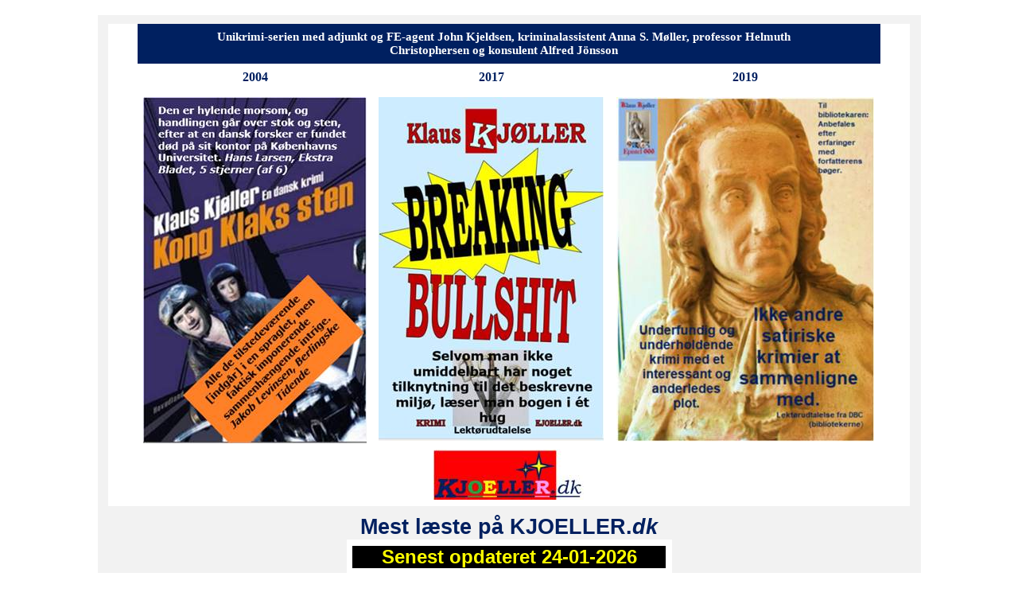

--- FILE ---
content_type: text/html
request_url: https://www.kjoeller.dk/diverse/MestLaestePaaKJOELLERdk
body_size: 10487
content:
<!DOCTYPE HTML PUBLIC "-//W3C//DTD HTML 4.01 Transitional//EN">
<html xmlns:v="urn:schemas-microsoft-com:vml" xmlns:o="urn:schemas-microsoft-com:office:office" xmlns:w="urn:schemas-microsoft-com:office:word" xmlns:m="http://schemas.microsoft.com/office/2004/12/omml" xmlns="http://www.w3.org/TR/REC-html40"><head><!-- Global site tag (gtag.js) - Google Analytics -->
<script async="" src="https://www.googletagmanager.com/gtag/js?id=UA-108145154-1"></script>
<script>
window.dataLayer = window.dataLayer || [];
function gtag(){dataLayer.push(arguments);}
gtag('js', new Date());
gtag('config', 'UA-108145154-1');
</script>
<meta http-equiv="Content-Type" content="text/html; charset=windows-1252">
<meta name="ProgId" content="Word.Document">
<meta name="Generator" content="Microsoft Word 15">
<meta name="Originator" content="Microsoft Word 15">
<link rel="File-List" href="MestLaestePaaKJOELLERdk-filer/filelist.xml">
<link rel="Edit-Time-Data" href="MestLaestePaaKJOELLERdk-filer/editdata.mso">
<!--[if !mso]> <style> v\:* {behavior:url(#default#VML);} o\:* {behavior:url(#default#VML);} w\:* {behavior:url(#default#VML);} .shape {behavior:url(#default#VML);} </style> <![endif]--><title>Mest læste på KJOELLER.dk</title>

<!--[if gte mso 9]><xml> <o:DocumentProperties> <o:Author>Klaus Kjøller</o:Author> <o:Template>Normal</o:Template> <o:LastAuthor>Klaus</o:LastAuthor> <o:Revision>2</o:Revision> <o:TotalTime>27926</o:TotalTime> <o:LastPrinted>2016-06-12T10:59:00Z</o:LastPrinted> <o:Created>2026-01-24T13:52:00Z</o:Created> <o:LastSaved>2026-01-24T13:52:00Z</o:LastSaved> <o:Pages>1</o:Pages> <o:Words>649</o:Words> <o:Characters>3962</o:Characters> <o:Lines>33</o:Lines> <o:Paragraphs>9</o:Paragraphs> <o:CharactersWithSpaces>4602</o:CharactersWithSpaces> <o:Version>16.00</o:Version> </o:DocumentProperties> </xml><![endif]-->
<link rel="dataStoreItem" href="MestLaestePaaKJOELLERdk-filer/item0014.xml" target="MestLaestePaaKJOELLERdk-filer/props015.xml">
<link rel="themeData" href="MestLaestePaaKJOELLERdk-filer/themedata.thmx">
<link rel="colorSchemeMapping" href="MestLaestePaaKJOELLERdk-filer/colorschememapping.xml">
<!--[if gte mso 9]><xml> <w:WordDocument> <w:TrackMoves>false</w:TrackMoves> <w:TrackFormatting/> <w:HyphenationZone>21</w:HyphenationZone> <w:PunctuationKerning/> <w:DrawingGridHorizontalSpacing>5,5 pkt.</w:DrawingGridHorizontalSpacing> <w:DisplayHorizontalDrawingGridEvery>2</w:DisplayHorizontalDrawingGridEvery> <w:ValidateAgainstSchemas/> <w:SaveIfXMLInvalid>false</w:SaveIfXMLInvalid> <w:IgnoreMixedContent>false</w:IgnoreMixedContent> <w:AlwaysShowPlaceholderText>false</w:AlwaysShowPlaceholderText> <w:DoNotPromoteQF/> <w:LidThemeOther>DA</w:LidThemeOther> <w:LidThemeAsian>X-NONE</w:LidThemeAsian> <w:LidThemeComplexScript>X-NONE</w:LidThemeComplexScript> <w:Compatibility> <w:BreakWrappedTables/> <w:SnapToGridInCell/> <w:WrapTextWithPunct/> <w:UseAsianBreakRules/> <w:DontGrowAutofit/> <w:SplitPgBreakAndParaMark/> <w:DontVertAlignCellWithSp/> <w:DontBreakConstrainedForcedTables/> <w:DontVertAlignInTxbx/> <w:Word11KerningPairs/> <w:CachedColBalance/> </w:Compatibility> <w:BrowserLevel>MicrosoftInternetExplorer4</w:BrowserLevel> <m:mathPr> <m:mathFont m:val="Cambria Math"/> <m:brkBin m:val="before"/> <m:brkBinSub m:val="&#45;-"/> <m:smallFrac m:val="off"/> <m:dispDef/> <m:lMargin m:val="0"/> <m:rMargin m:val="0"/> <m:defJc m:val="centerGroup"/> <m:wrapIndent m:val="1440"/> <m:intLim m:val="subSup"/> <m:naryLim m:val="undOvr"/> </m:mathPr></w:WordDocument> </xml><![endif]--><!--[if gte mso 9]><xml> <w:LatentStyles DefLockedState="false" DefUnhideWhenUsed="false" DefSemiHidden="false" DefQFormat="false" DefPriority="99" LatentStyleCount="376"> <w:LsdException Locked="false" Priority="0" QFormat="true" Name="Normal"/> <w:LsdException Locked="false" Priority="9" QFormat="true" Name="heading 1"/> <w:LsdException Locked="false" Priority="9" SemiHidden="true" UnhideWhenUsed="true" QFormat="true" Name="heading 2"/> <w:LsdException Locked="false" Priority="9" SemiHidden="true" UnhideWhenUsed="true" QFormat="true" Name="heading 3"/> <w:LsdException Locked="false" Priority="9" SemiHidden="true" UnhideWhenUsed="true" QFormat="true" Name="heading 4"/> <w:LsdException Locked="false" Priority="9" SemiHidden="true" UnhideWhenUsed="true" QFormat="true" Name="heading 5"/> <w:LsdException Locked="false" Priority="9" SemiHidden="true" UnhideWhenUsed="true" QFormat="true" Name="heading 6"/> <w:LsdException Locked="false" Priority="9" SemiHidden="true" UnhideWhenUsed="true" QFormat="true" Name="heading 7"/> <w:LsdException Locked="false" Priority="9" SemiHidden="true" UnhideWhenUsed="true" QFormat="true" Name="heading 8"/> <w:LsdException Locked="false" Priority="9" SemiHidden="true" UnhideWhenUsed="true" QFormat="true" Name="heading 9"/> <w:LsdException Locked="false" SemiHidden="true" UnhideWhenUsed="true" Name="index 1"/> <w:LsdException Locked="false" SemiHidden="true" UnhideWhenUsed="true" Name="index 2"/> <w:LsdException Locked="false" SemiHidden="true" UnhideWhenUsed="true" Name="index 3"/> <w:LsdException Locked="false" SemiHidden="true" UnhideWhenUsed="true" Name="index 4"/> <w:LsdException Locked="false" SemiHidden="true" UnhideWhenUsed="true" Name="index 5"/> <w:LsdException Locked="false" SemiHidden="true" UnhideWhenUsed="true" Name="index 6"/> <w:LsdException Locked="false" SemiHidden="true" UnhideWhenUsed="true" Name="index 7"/> <w:LsdException Locked="false" SemiHidden="true" UnhideWhenUsed="true" Name="index 8"/> <w:LsdException Locked="false" SemiHidden="true" UnhideWhenUsed="true" Name="index 9"/> <w:LsdException Locked="false" Priority="39" SemiHidden="true" UnhideWhenUsed="true" Name="toc 1"/> <w:LsdException Locked="false" Priority="39" SemiHidden="true" UnhideWhenUsed="true" Name="toc 2"/> <w:LsdException Locked="false" Priority="39" SemiHidden="true" UnhideWhenUsed="true" Name="toc 3"/> <w:LsdException Locked="false" Priority="39" SemiHidden="true" UnhideWhenUsed="true" Name="toc 4"/> <w:LsdException Locked="false" Priority="39" SemiHidden="true" UnhideWhenUsed="true" Name="toc 5"/> <w:LsdException Locked="false" Priority="39" SemiHidden="true" UnhideWhenUsed="true" Name="toc 6"/> <w:LsdException Locked="false" Priority="39" SemiHidden="true" UnhideWhenUsed="true" Name="toc 7"/> <w:LsdException Locked="false" Priority="39" SemiHidden="true" UnhideWhenUsed="true" Name="toc 8"/> <w:LsdException Locked="false" Priority="39" SemiHidden="true" UnhideWhenUsed="true" Name="toc 9"/> <w:LsdException Locked="false" SemiHidden="true" UnhideWhenUsed="true" Name="Normal Indent"/> <w:LsdException Locked="false" SemiHidden="true" UnhideWhenUsed="true" Name="footnote text"/> <w:LsdException Locked="false" SemiHidden="true" UnhideWhenUsed="true" Name="annotation text"/> <w:LsdException Locked="false" SemiHidden="true" UnhideWhenUsed="true" Name="header"/> <w:LsdException Locked="false" SemiHidden="true" UnhideWhenUsed="true" Name="footer"/> <w:LsdException Locked="false" SemiHidden="true" UnhideWhenUsed="true" Name="index heading"/> <w:LsdException Locked="false" Priority="35" SemiHidden="true" UnhideWhenUsed="true" QFormat="true" Name="caption"/> <w:LsdException Locked="false" SemiHidden="true" UnhideWhenUsed="true" Name="table of figures"/> <w:LsdException Locked="false" SemiHidden="true" UnhideWhenUsed="true" Name="envelope address"/> <w:LsdException Locked="false" SemiHidden="true" UnhideWhenUsed="true" Name="envelope return"/> <w:LsdException Locked="false" SemiHidden="true" UnhideWhenUsed="true" Name="footnote reference"/> <w:LsdException Locked="false" SemiHidden="true" UnhideWhenUsed="true" Name="annotation reference"/> <w:LsdException Locked="false" SemiHidden="true" UnhideWhenUsed="true" Name="line number"/> <w:LsdException Locked="false" SemiHidden="true" UnhideWhenUsed="true" Name="page number"/> <w:LsdException Locked="false" SemiHidden="true" UnhideWhenUsed="true" Name="endnote reference"/> <w:LsdException Locked="false" SemiHidden="true" UnhideWhenUsed="true" Name="endnote text"/> <w:LsdException Locked="false" SemiHidden="true" UnhideWhenUsed="true" Name="table of authorities"/> <w:LsdException Locked="false" SemiHidden="true" UnhideWhenUsed="true" Name="macro"/> <w:LsdException Locked="false" SemiHidden="true" UnhideWhenUsed="true" Name="toa heading"/> <w:LsdException Locked="false" SemiHidden="true" UnhideWhenUsed="true" Name="List"/> <w:LsdException Locked="false" SemiHidden="true" UnhideWhenUsed="true" Name="List Bullet"/> <w:LsdException Locked="false" SemiHidden="true" UnhideWhenUsed="true" Name="List Number"/> <w:LsdException Locked="false" SemiHidden="true" UnhideWhenUsed="true" Name="List 2"/> <w:LsdException Locked="false" SemiHidden="true" UnhideWhenUsed="true" Name="List 3"/> <w:LsdException Locked="false" SemiHidden="true" UnhideWhenUsed="true" Name="List 4"/> <w:LsdException Locked="false" SemiHidden="true" UnhideWhenUsed="true" Name="List 5"/> <w:LsdException Locked="false" SemiHidden="true" UnhideWhenUsed="true" Name="List Bullet 2"/> <w:LsdException Locked="false" SemiHidden="true" UnhideWhenUsed="true" Name="List Bullet 3"/> <w:LsdException Locked="false" SemiHidden="true" UnhideWhenUsed="true" Name="List Bullet 4"/> <w:LsdException Locked="false" SemiHidden="true" UnhideWhenUsed="true" Name="List Bullet 5"/> <w:LsdException Locked="false" SemiHidden="true" UnhideWhenUsed="true" Name="List Number 2"/> <w:LsdException Locked="false" SemiHidden="true" UnhideWhenUsed="true" Name="List Number 3"/> <w:LsdException Locked="false" SemiHidden="true" UnhideWhenUsed="true" Name="List Number 4"/> <w:LsdException Locked="false" SemiHidden="true" UnhideWhenUsed="true" Name="List Number 5"/> <w:LsdException Locked="false" Priority="10" QFormat="true" Name="Title"/> <w:LsdException Locked="false" SemiHidden="true" UnhideWhenUsed="true" Name="Closing"/> <w:LsdException Locked="false" SemiHidden="true" UnhideWhenUsed="true" Name="Signature"/> <w:LsdException Locked="false" Priority="1" SemiHidden="true" UnhideWhenUsed="true" Name="Default Paragraph Font"/> <w:LsdException Locked="false" SemiHidden="true" UnhideWhenUsed="true" Name="Body Text"/> <w:LsdException Locked="false" SemiHidden="true" UnhideWhenUsed="true" Name="Body Text Indent"/> <w:LsdException Locked="false" SemiHidden="true" UnhideWhenUsed="true" Name="List Continue"/> <w:LsdException Locked="false" SemiHidden="true" UnhideWhenUsed="true" Name="List Continue 2"/> <w:LsdException Locked="false" SemiHidden="true" UnhideWhenUsed="true" Name="List Continue 3"/> <w:LsdException Locked="false" SemiHidden="true" UnhideWhenUsed="true" Name="List Continue 4"/> <w:LsdException Locked="false" SemiHidden="true" UnhideWhenUsed="true" Name="List Continue 5"/> <w:LsdException Locked="false" SemiHidden="true" UnhideWhenUsed="true" Name="Message Header"/> <w:LsdException Locked="false" QFormat="true" Name="Subtitle"/> <w:LsdException Locked="false" SemiHidden="true" UnhideWhenUsed="true" Name="Salutation"/> <w:LsdException Locked="false" SemiHidden="true" UnhideWhenUsed="true" Name="Date"/> <w:LsdException Locked="false" SemiHidden="true" UnhideWhenUsed="true" Name="Body Text First Indent"/> <w:LsdException Locked="false" SemiHidden="true" UnhideWhenUsed="true" Name="Body Text First Indent 2"/> <w:LsdException Locked="false" SemiHidden="true" UnhideWhenUsed="true" Name="Note Heading"/> <w:LsdException Locked="false" SemiHidden="true" UnhideWhenUsed="true" Name="Body Text 2"/> <w:LsdException Locked="false" SemiHidden="true" UnhideWhenUsed="true" Name="Body Text 3"/> <w:LsdException Locked="false" SemiHidden="true" UnhideWhenUsed="true" Name="Body Text Indent 2"/> <w:LsdException Locked="false" SemiHidden="true" UnhideWhenUsed="true" Name="Body Text Indent 3"/> <w:LsdException Locked="false" SemiHidden="true" UnhideWhenUsed="true" Name="Block Text"/> <w:LsdException Locked="false" SemiHidden="true" UnhideWhenUsed="true" Name="Hyperlink"/> <w:LsdException Locked="false" SemiHidden="true" UnhideWhenUsed="true" Name="FollowedHyperlink"/> <w:LsdException Locked="false" Priority="22" QFormat="true" Name="Strong"/> <w:LsdException Locked="false" Priority="0" QFormat="true" Name="Emphasis"/> <w:LsdException Locked="false" SemiHidden="true" UnhideWhenUsed="true" Name="Document Map"/> <w:LsdException Locked="false" SemiHidden="true" UnhideWhenUsed="true" Name="Plain Text"/> <w:LsdException Locked="false" SemiHidden="true" UnhideWhenUsed="true" Name="E-mail Signature"/> <w:LsdException Locked="false" SemiHidden="true" UnhideWhenUsed="true" Name="HTML Top of Form"/> <w:LsdException Locked="false" SemiHidden="true" UnhideWhenUsed="true" Name="HTML Bottom of Form"/> <w:LsdException Locked="false" Priority="0" SemiHidden="true" UnhideWhenUsed="true" Name="Normal (Web)"/> <w:LsdException Locked="false" SemiHidden="true" UnhideWhenUsed="true" Name="HTML Acronym"/> <w:LsdException Locked="false" SemiHidden="true" UnhideWhenUsed="true" Name="HTML Address"/> <w:LsdException Locked="false" SemiHidden="true" UnhideWhenUsed="true" Name="HTML Cite"/> <w:LsdException Locked="false" SemiHidden="true" UnhideWhenUsed="true" Name="HTML Code"/> <w:LsdException Locked="false" SemiHidden="true" UnhideWhenUsed="true" Name="HTML Definition"/> <w:LsdException Locked="false" SemiHidden="true" UnhideWhenUsed="true" Name="HTML Keyboard"/> <w:LsdException Locked="false" SemiHidden="true" UnhideWhenUsed="true" Name="HTML Preformatted"/> <w:LsdException Locked="false" SemiHidden="true" UnhideWhenUsed="true" Name="HTML Sample"/> <w:LsdException Locked="false" SemiHidden="true" UnhideWhenUsed="true" Name="HTML Typewriter"/> <w:LsdException Locked="false" SemiHidden="true" UnhideWhenUsed="true" Name="HTML Variable"/> <w:LsdException Locked="false" SemiHidden="true" UnhideWhenUsed="true" Name="Normal Table"/> <w:LsdException Locked="false" SemiHidden="true" UnhideWhenUsed="true" Name="annotation subject"/> <w:LsdException Locked="false" SemiHidden="true" UnhideWhenUsed="true" Name="No List"/> <w:LsdException Locked="false" SemiHidden="true" UnhideWhenUsed="true" Name="Outline List 1"/> <w:LsdException Locked="false" SemiHidden="true" UnhideWhenUsed="true" Name="Outline List 2"/> <w:LsdException Locked="false" SemiHidden="true" UnhideWhenUsed="true" Name="Outline List 3"/> <w:LsdException Locked="false" SemiHidden="true" UnhideWhenUsed="true" Name="Table Simple 1"/> <w:LsdException Locked="false" SemiHidden="true" UnhideWhenUsed="true" Name="Table Simple 2"/> <w:LsdException Locked="false" SemiHidden="true" UnhideWhenUsed="true" Name="Table Simple 3"/> <w:LsdException Locked="false" SemiHidden="true" UnhideWhenUsed="true" Name="Table Classic 1"/> <w:LsdException Locked="false" SemiHidden="true" UnhideWhenUsed="true" Name="Table Classic 2"/> <w:LsdException Locked="false" SemiHidden="true" UnhideWhenUsed="true" Name="Table Classic 3"/> <w:LsdException Locked="false" SemiHidden="true" UnhideWhenUsed="true" Name="Table Classic 4"/> <w:LsdException Locked="false" SemiHidden="true" UnhideWhenUsed="true" Name="Table Colorful 1"/> <w:LsdException Locked="false" SemiHidden="true" UnhideWhenUsed="true" Name="Table Colorful 2"/> <w:LsdException Locked="false" SemiHidden="true" UnhideWhenUsed="true" Name="Table Colorful 3"/> <w:LsdException Locked="false" SemiHidden="true" UnhideWhenUsed="true" Name="Table Columns 1"/> <w:LsdException Locked="false" SemiHidden="true" UnhideWhenUsed="true" Name="Table Columns 2"/> <w:LsdException Locked="false" SemiHidden="true" UnhideWhenUsed="true" Name="Table Columns 3"/> <w:LsdException Locked="false" SemiHidden="true" UnhideWhenUsed="true" Name="Table Columns 4"/> <w:LsdException Locked="false" SemiHidden="true" UnhideWhenUsed="true" Name="Table Columns 5"/> <w:LsdException Locked="false" SemiHidden="true" UnhideWhenUsed="true" Name="Table Grid 1"/> <w:LsdException Locked="false" SemiHidden="true" UnhideWhenUsed="true" Name="Table Grid 2"/> <w:LsdException Locked="false" SemiHidden="true" UnhideWhenUsed="true" Name="Table Grid 3"/> <w:LsdException Locked="false" SemiHidden="true" UnhideWhenUsed="true" Name="Table Grid 4"/> <w:LsdException Locked="false" SemiHidden="true" UnhideWhenUsed="true" Name="Table Grid 5"/> <w:LsdException Locked="false" SemiHidden="true" UnhideWhenUsed="true" Name="Table Grid 6"/> <w:LsdException Locked="false" SemiHidden="true" UnhideWhenUsed="true" Name="Table Grid 7"/> <w:LsdException Locked="false" SemiHidden="true" UnhideWhenUsed="true" Name="Table Grid 8"/> <w:LsdException Locked="false" SemiHidden="true" UnhideWhenUsed="true" Name="Table List 1"/> <w:LsdException Locked="false" SemiHidden="true" UnhideWhenUsed="true" Name="Table List 2"/> <w:LsdException Locked="false" SemiHidden="true" UnhideWhenUsed="true" Name="Table List 3"/> <w:LsdException Locked="false" SemiHidden="true" UnhideWhenUsed="true" Name="Table List 4"/> <w:LsdException Locked="false" SemiHidden="true" UnhideWhenUsed="true" Name="Table List 5"/> <w:LsdException Locked="false" SemiHidden="true" UnhideWhenUsed="true" Name="Table List 6"/> <w:LsdException Locked="false" SemiHidden="true" UnhideWhenUsed="true" Name="Table List 7"/> <w:LsdException Locked="false" SemiHidden="true" UnhideWhenUsed="true" Name="Table List 8"/> <w:LsdException Locked="false" SemiHidden="true" UnhideWhenUsed="true" Name="Table 3D effects 1"/> <w:LsdException Locked="false" SemiHidden="true" UnhideWhenUsed="true" Name="Table 3D effects 2"/> <w:LsdException Locked="false" SemiHidden="true" UnhideWhenUsed="true" Name="Table 3D effects 3"/> <w:LsdException Locked="false" SemiHidden="true" UnhideWhenUsed="true" Name="Table Contemporary"/> <w:LsdException Locked="false" SemiHidden="true" UnhideWhenUsed="true" Name="Table Elegant"/> <w:LsdException Locked="false" SemiHidden="true" UnhideWhenUsed="true" Name="Table Professional"/> <w:LsdException Locked="false" SemiHidden="true" UnhideWhenUsed="true" Name="Table Subtle 1"/> <w:LsdException Locked="false" SemiHidden="true" UnhideWhenUsed="true" Name="Table Subtle 2"/> <w:LsdException Locked="false" SemiHidden="true" UnhideWhenUsed="true" Name="Table Web 1"/> <w:LsdException Locked="false" SemiHidden="true" UnhideWhenUsed="true" Name="Table Web 2"/> <w:LsdException Locked="false" SemiHidden="true" UnhideWhenUsed="true" Name="Table Web 3"/> <w:LsdException Locked="false" SemiHidden="true" UnhideWhenUsed="true" Name="Balloon Text"/> <w:LsdException Locked="false" Priority="39" Name="Table Grid"/> <w:LsdException Locked="false" SemiHidden="true" UnhideWhenUsed="true" Name="Table Theme"/> <w:LsdException Locked="false" SemiHidden="true" Name="Placeholder Text"/> <w:LsdException Locked="false" Priority="1" QFormat="true" Name="No Spacing"/> <w:LsdException Locked="false" Priority="60" Name="Light Shading"/> <w:LsdException Locked="false" Priority="61" Name="Light List"/> <w:LsdException Locked="false" Priority="62" Name="Light Grid"/> <w:LsdException Locked="false" Priority="63" Name="Medium Shading 1"/> <w:LsdException Locked="false" Priority="64" Name="Medium Shading 2"/> <w:LsdException Locked="false" Priority="65" Name="Medium List 1"/> <w:LsdException Locked="false" Priority="66" Name="Medium List 2"/> <w:LsdException Locked="false" Priority="67" Name="Medium Grid 1"/> <w:LsdException Locked="false" Priority="68" Name="Medium Grid 2"/> <w:LsdException Locked="false" Priority="69" Name="Medium Grid 3"/> <w:LsdException Locked="false" Priority="70" Name="Dark List"/> <w:LsdException Locked="false" Priority="71" Name="Colorful Shading"/> <w:LsdException Locked="false" Priority="72" Name="Colorful List"/> <w:LsdException Locked="false" Priority="73" Name="Colorful Grid"/> <w:LsdException Locked="false" Priority="60" Name="Light Shading Accent 1"/> <w:LsdException Locked="false" Priority="61" Name="Light List Accent 1"/> <w:LsdException Locked="false" Priority="62" Name="Light Grid Accent 1"/> <w:LsdException Locked="false" Priority="63" Name="Medium Shading 1 Accent 1"/> <w:LsdException Locked="false" Priority="64" Name="Medium Shading 2 Accent 1"/> <w:LsdException Locked="false" Priority="65" Name="Medium List 1 Accent 1"/> <w:LsdException Locked="false" SemiHidden="true" Name="Revision"/> <w:LsdException Locked="false" Priority="34" QFormat="true" Name="List Paragraph"/> <w:LsdException Locked="false" Priority="29" QFormat="true" Name="Quote"/> <w:LsdException Locked="false" Priority="30" QFormat="true" Name="Intense Quote"/> <w:LsdException Locked="false" Priority="66" Name="Medium List 2 Accent 1"/> <w:LsdException Locked="false" Priority="67" Name="Medium Grid 1 Accent 1"/> <w:LsdException Locked="false" Priority="68" Name="Medium Grid 2 Accent 1"/> <w:LsdException Locked="false" Priority="69" Name="Medium Grid 3 Accent 1"/> <w:LsdException Locked="false" Priority="70" Name="Dark List Accent 1"/> <w:LsdException Locked="false" Priority="71" Name="Colorful Shading Accent 1"/> <w:LsdException Locked="false" Priority="72" Name="Colorful List Accent 1"/> <w:LsdException Locked="false" Priority="73" Name="Colorful Grid Accent 1"/> <w:LsdException Locked="false" Priority="60" Name="Light Shading Accent 2"/> <w:LsdException Locked="false" Priority="61" Name="Light List Accent 2"/> <w:LsdException Locked="false" Priority="62" Name="Light Grid Accent 2"/> <w:LsdException Locked="false" Priority="63" Name="Medium Shading 1 Accent 2"/> <w:LsdException Locked="false" Priority="64" Name="Medium Shading 2 Accent 2"/> <w:LsdException Locked="false" Priority="65" Name="Medium List 1 Accent 2"/> <w:LsdException Locked="false" Priority="66" Name="Medium List 2 Accent 2"/> <w:LsdException Locked="false" Priority="67" Name="Medium Grid 1 Accent 2"/> <w:LsdException Locked="false" Priority="68" Name="Medium Grid 2 Accent 2"/> <w:LsdException Locked="false" Priority="69" Name="Medium Grid 3 Accent 2"/> <w:LsdException Locked="false" Priority="70" Name="Dark List Accent 2"/> <w:LsdException Locked="false" Priority="71" Name="Colorful Shading Accent 2"/> <w:LsdException Locked="false" Priority="72" Name="Colorful List Accent 2"/> <w:LsdException Locked="false" Priority="73" Name="Colorful Grid Accent 2"/> <w:LsdException Locked="false" Priority="60" Name="Light Shading Accent 3"/> <w:LsdException Locked="false" Priority="61" Name="Light List Accent 3"/> <w:LsdException Locked="false" Priority="62" Name="Light Grid Accent 3"/> <w:LsdException Locked="false" Priority="63" Name="Medium Shading 1 Accent 3"/> <w:LsdException Locked="false" Priority="64" Name="Medium Shading 2 Accent 3"/> <w:LsdException Locked="false" Priority="65" Name="Medium List 1 Accent 3"/> <w:LsdException Locked="false" Priority="66" Name="Medium List 2 Accent 3"/> <w:LsdException Locked="false" Priority="67" Name="Medium Grid 1 Accent 3"/> <w:LsdException Locked="false" Priority="68" Name="Medium Grid 2 Accent 3"/> <w:LsdException Locked="false" Priority="69" Name="Medium Grid 3 Accent 3"/> <w:LsdException Locked="false" Priority="70" Name="Dark List Accent 3"/> <w:LsdException Locked="false" Priority="71" Name="Colorful Shading Accent 3"/> <w:LsdException Locked="false" Priority="72" Name="Colorful List Accent 3"/> <w:LsdException Locked="false" Priority="73" Name="Colorful Grid Accent 3"/> <w:LsdException Locked="false" Priority="60" Name="Light Shading Accent 4"/> <w:LsdException Locked="false" Priority="61" Name="Light List Accent 4"/> <w:LsdException Locked="false" Priority="62" Name="Light Grid Accent 4"/> <w:LsdException Locked="false" Priority="63" Name="Medium Shading 1 Accent 4"/> <w:LsdException Locked="false" Priority="64" Name="Medium Shading 2 Accent 4"/> <w:LsdException Locked="false" Priority="65" Name="Medium List 1 Accent 4"/> <w:LsdException Locked="false" Priority="66" Name="Medium List 2 Accent 4"/> <w:LsdException Locked="false" Priority="67" Name="Medium Grid 1 Accent 4"/> <w:LsdException Locked="false" Priority="68" Name="Medium Grid 2 Accent 4"/> <w:LsdException Locked="false" Priority="69" Name="Medium Grid 3 Accent 4"/> <w:LsdException Locked="false" Priority="70" Name="Dark List Accent 4"/> <w:LsdException Locked="false" Priority="71" Name="Colorful Shading Accent 4"/> <w:LsdException Locked="false" Priority="72" Name="Colorful List Accent 4"/> <w:LsdException Locked="false" Priority="73" Name="Colorful Grid Accent 4"/> <w:LsdException Locked="false" Priority="60" Name="Light Shading Accent 5"/> <w:LsdException Locked="false" Priority="61" Name="Light List Accent 5"/> <w:LsdException Locked="false" Priority="62" Name="Light Grid Accent 5"/> <w:LsdException Locked="false" Priority="63" Name="Medium Shading 1 Accent 5"/> <w:LsdException Locked="false" Priority="64" Name="Medium Shading 2 Accent 5"/> <w:LsdException Locked="false" Priority="65" Name="Medium List 1 Accent 5"/> <w:LsdException Locked="false" Priority="66" Name="Medium List 2 Accent 5"/> <w:LsdException Locked="false" Priority="67" Name="Medium Grid 1 Accent 5"/> <w:LsdException Locked="false" Priority="68" Name="Medium Grid 2 Accent 5"/> <w:LsdException Locked="false" Priority="69" Name="Medium Grid 3 Accent 5"/> <w:LsdException Locked="false" Priority="70" Name="Dark List Accent 5"/> <w:LsdException Locked="false" Priority="71" Name="Colorful Shading Accent 5"/> <w:LsdException Locked="false" Priority="72" Name="Colorful List Accent 5"/> <w:LsdException Locked="false" Priority="73" Name="Colorful Grid Accent 5"/> <w:LsdException Locked="false" Priority="60" Name="Light Shading Accent 6"/> <w:LsdException Locked="false" Priority="61" Name="Light List Accent 6"/> <w:LsdException Locked="false" Priority="62" Name="Light Grid Accent 6"/> <w:LsdException Locked="false" Priority="63" Name="Medium Shading 1 Accent 6"/> <w:LsdException Locked="false" Priority="64" Name="Medium Shading 2 Accent 6"/> <w:LsdException Locked="false" Priority="65" Name="Medium List 1 Accent 6"/> <w:LsdException Locked="false" Priority="66" Name="Medium List 2 Accent 6"/> <w:LsdException Locked="false" Priority="67" Name="Medium Grid 1 Accent 6"/> <w:LsdException Locked="false" Priority="68" Name="Medium Grid 2 Accent 6"/> <w:LsdException Locked="false" Priority="69" Name="Medium Grid 3 Accent 6"/> <w:LsdException Locked="false" Priority="70" Name="Dark List Accent 6"/> <w:LsdException Locked="false" Priority="71" Name="Colorful Shading Accent 6"/> <w:LsdException Locked="false" Priority="72" Name="Colorful List Accent 6"/> <w:LsdException Locked="false" Priority="73" Name="Colorful Grid Accent 6"/> <w:LsdException Locked="false" Priority="19" QFormat="true" Name="Subtle Emphasis"/> <w:LsdException Locked="false" Priority="21" QFormat="true" Name="Intense Emphasis"/> <w:LsdException Locked="false" Priority="31" QFormat="true" Name="Subtle Reference"/> <w:LsdException Locked="false" Priority="32" QFormat="true" Name="Intense Reference"/> <w:LsdException Locked="false" Priority="33" QFormat="true" Name="Book Title"/> <w:LsdException Locked="false" Priority="37" SemiHidden="true" UnhideWhenUsed="true" Name="Bibliography"/> <w:LsdException Locked="false" Priority="39" SemiHidden="true" UnhideWhenUsed="true" QFormat="true" Name="TOC Heading"/> <w:LsdException Locked="false" Priority="41" Name="Plain Table 1"/> <w:LsdException Locked="false" Priority="42" Name="Plain Table 2"/> <w:LsdException Locked="false" Priority="43" Name="Plain Table 3"/> <w:LsdException Locked="false" Priority="44" Name="Plain Table 4"/> <w:LsdException Locked="false" Priority="45" Name="Plain Table 5"/> <w:LsdException Locked="false" Priority="40" Name="Grid Table Light"/> <w:LsdException Locked="false" Priority="46" Name="Grid Table 1 Light"/> <w:LsdException Locked="false" Priority="47" Name="Grid Table 2"/> <w:LsdException Locked="false" Priority="48" Name="Grid Table 3"/> <w:LsdException Locked="false" Priority="49" Name="Grid Table 4"/> <w:LsdException Locked="false" Priority="50" Name="Grid Table 5 Dark"/> <w:LsdException Locked="false" Priority="51" Name="Grid Table 6 Colorful"/> <w:LsdException Locked="false" Priority="52" Name="Grid Table 7 Colorful"/> <w:LsdException Locked="false" Priority="46" Name="Grid Table 1 Light Accent 1"/> <w:LsdException Locked="false" Priority="47" Name="Grid Table 2 Accent 1"/> <w:LsdException Locked="false" Priority="48" Name="Grid Table 3 Accent 1"/> <w:LsdException Locked="false" Priority="49" Name="Grid Table 4 Accent 1"/> <w:LsdException Locked="false" Priority="50" Name="Grid Table 5 Dark Accent 1"/> <w:LsdException Locked="false" Priority="51" Name="Grid Table 6 Colorful Accent 1"/> <w:LsdException Locked="false" Priority="52" Name="Grid Table 7 Colorful Accent 1"/> <w:LsdException Locked="false" Priority="46" Name="Grid Table 1 Light Accent 2"/> <w:LsdException Locked="false" Priority="47" Name="Grid Table 2 Accent 2"/> <w:LsdException Locked="false" Priority="48" Name="Grid Table 3 Accent 2"/> <w:LsdException Locked="false" Priority="49" Name="Grid Table 4 Accent 2"/> <w:LsdException Locked="false" Priority="50" Name="Grid Table 5 Dark Accent 2"/> <w:LsdException Locked="false" Priority="51" Name="Grid Table 6 Colorful Accent 2"/> <w:LsdException Locked="false" Priority="52" Name="Grid Table 7 Colorful Accent 2"/> <w:LsdException Locked="false" Priority="46" Name="Grid Table 1 Light Accent 3"/> <w:LsdException Locked="false" Priority="47" Name="Grid Table 2 Accent 3"/> <w:LsdException Locked="false" Priority="48" Name="Grid Table 3 Accent 3"/> <w:LsdException Locked="false" Priority="49" Name="Grid Table 4 Accent 3"/> <w:LsdException Locked="false" Priority="50" Name="Grid Table 5 Dark Accent 3"/> <w:LsdException Locked="false" Priority="51" Name="Grid Table 6 Colorful Accent 3"/> <w:LsdException Locked="false" Priority="52" Name="Grid Table 7 Colorful Accent 3"/> <w:LsdException Locked="false" Priority="46" Name="Grid Table 1 Light Accent 4"/> <w:LsdException Locked="false" Priority="47" Name="Grid Table 2 Accent 4"/> <w:LsdException Locked="false" Priority="48" Name="Grid Table 3 Accent 4"/> <w:LsdException Locked="false" Priority="49" Name="Grid Table 4 Accent 4"/> <w:LsdException Locked="false" Priority="50" Name="Grid Table 5 Dark Accent 4"/> <w:LsdException Locked="false" Priority="51" Name="Grid Table 6 Colorful Accent 4"/> <w:LsdException Locked="false" Priority="52" Name="Grid Table 7 Colorful Accent 4"/> <w:LsdException Locked="false" Priority="46" Name="Grid Table 1 Light Accent 5"/> <w:LsdException Locked="false" Priority="47" Name="Grid Table 2 Accent 5"/> <w:LsdException Locked="false" Priority="48" Name="Grid Table 3 Accent 5"/> <w:LsdException Locked="false" Priority="49" Name="Grid Table 4 Accent 5"/> <w:LsdException Locked="false" Priority="50" Name="Grid Table 5 Dark Accent 5"/> <w:LsdException Locked="false" Priority="51" Name="Grid Table 6 Colorful Accent 5"/> <w:LsdException Locked="false" Priority="52" Name="Grid Table 7 Colorful Accent 5"/> <w:LsdException Locked="false" Priority="46" Name="Grid Table 1 Light Accent 6"/> <w:LsdException Locked="false" Priority="47" Name="Grid Table 2 Accent 6"/> <w:LsdException Locked="false" Priority="48" Name="Grid Table 3 Accent 6"/> <w:LsdException Locked="false" Priority="49" Name="Grid Table 4 Accent 6"/> <w:LsdException Locked="false" Priority="50" Name="Grid Table 5 Dark Accent 6"/> <w:LsdException Locked="false" Priority="51" Name="Grid Table 6 Colorful Accent 6"/> <w:LsdException Locked="false" Priority="52" Name="Grid Table 7 Colorful Accent 6"/> <w:LsdException Locked="false" Priority="46" Name="List Table 1 Light"/> <w:LsdException Locked="false" Priority="47" Name="List Table 2"/> <w:LsdException Locked="false" Priority="48" Name="List Table 3"/> <w:LsdException Locked="false" Priority="49" Name="List Table 4"/> <w:LsdException Locked="false" Priority="50" Name="List Table 5 Dark"/> <w:LsdException Locked="false" Priority="51" Name="List Table 6 Colorful"/> <w:LsdException Locked="false" Priority="52" Name="List Table 7 Colorful"/> <w:LsdException Locked="false" Priority="46" Name="List Table 1 Light Accent 1"/> <w:LsdException Locked="false" Priority="47" Name="List Table 2 Accent 1"/> <w:LsdException Locked="false" Priority="48" Name="List Table 3 Accent 1"/> <w:LsdException Locked="false" Priority="49" Name="List Table 4 Accent 1"/> <w:LsdException Locked="false" Priority="50" Name="List Table 5 Dark Accent 1"/> <w:LsdException Locked="false" Priority="51" Name="List Table 6 Colorful Accent 1"/> <w:LsdException Locked="false" Priority="52" Name="List Table 7 Colorful Accent 1"/> <w:LsdException Locked="false" Priority="46" Name="List Table 1 Light Accent 2"/> <w:LsdException Locked="false" Priority="47" Name="List Table 2 Accent 2"/> <w:LsdException Locked="false" Priority="48" Name="List Table 3 Accent 2"/> <w:LsdException Locked="false" Priority="49" Name="List Table 4 Accent 2"/> <w:LsdException Locked="false" Priority="50" Name="List Table 5 Dark Accent 2"/> <w:LsdException Locked="false" Priority="51" Name="List Table 6 Colorful Accent 2"/> <w:LsdException Locked="false" Priority="52" Name="List Table 7 Colorful Accent 2"/> <w:LsdException Locked="false" Priority="46" Name="List Table 1 Light Accent 3"/> <w:LsdException Locked="false" Priority="47" Name="List Table 2 Accent 3"/> <w:LsdException Locked="false" Priority="48" Name="List Table 3 Accent 3"/> <w:LsdException Locked="false" Priority="49" Name="List Table 4 Accent 3"/> <w:LsdException Locked="false" Priority="50" Name="List Table 5 Dark Accent 3"/> <w:LsdException Locked="false" Priority="51" Name="List Table 6 Colorful Accent 3"/> <w:LsdException Locked="false" Priority="52" Name="List Table 7 Colorful Accent 3"/> <w:LsdException Locked="false" Priority="46" Name="List Table 1 Light Accent 4"/> <w:LsdException Locked="false" Priority="47" Name="List Table 2 Accent 4"/> <w:LsdException Locked="false" Priority="48" Name="List Table 3 Accent 4"/> <w:LsdException Locked="false" Priority="49" Name="List Table 4 Accent 4"/> <w:LsdException Locked="false" Priority="50" Name="List Table 5 Dark Accent 4"/> <w:LsdException Locked="false" Priority="51" Name="List Table 6 Colorful Accent 4"/> <w:LsdException Locked="false" Priority="52" Name="List Table 7 Colorful Accent 4"/> <w:LsdException Locked="false" Priority="46" Name="List Table 1 Light Accent 5"/> <w:LsdException Locked="false" Priority="47" Name="List Table 2 Accent 5"/> <w:LsdException Locked="false" Priority="48" Name="List Table 3 Accent 5"/> <w:LsdException Locked="false" Priority="49" Name="List Table 4 Accent 5"/> <w:LsdException Locked="false" Priority="50" Name="List Table 5 Dark Accent 5"/> <w:LsdException Locked="false" Priority="51" Name="List Table 6 Colorful Accent 5"/> <w:LsdException Locked="false" Priority="52" Name="List Table 7 Colorful Accent 5"/> <w:LsdException Locked="false" Priority="46" Name="List Table 1 Light Accent 6"/> <w:LsdException Locked="false" Priority="47" Name="List Table 2 Accent 6"/> <w:LsdException Locked="false" Priority="48" Name="List Table 3 Accent 6"/> <w:LsdException Locked="false" Priority="49" Name="List Table 4 Accent 6"/> <w:LsdException Locked="false" Priority="50" Name="List Table 5 Dark Accent 6"/> <w:LsdException Locked="false" Priority="51" Name="List Table 6 Colorful Accent 6"/> <w:LsdException Locked="false" Priority="52" Name="List Table 7 Colorful Accent 6"/> <w:LsdException Locked="false" SemiHidden="true" UnhideWhenUsed="true" Name="Mention"/> <w:LsdException Locked="false" SemiHidden="true" UnhideWhenUsed="true" Name="Smart Hyperlink"/> <w:LsdException Locked="false" SemiHidden="true" UnhideWhenUsed="true" Name="Hashtag"/> <w:LsdException Locked="false" SemiHidden="true" UnhideWhenUsed="true" Name="Unresolved Mention"/> <w:LsdException Locked="false" SemiHidden="true" UnhideWhenUsed="true" Name="Smart Link"/> </w:LatentStyles> </xml><![endif]-->
<style>
<!--
/* Font Definitions */
@font-face
{font-family:"Cambria Math";
panose-1:2 4 5 3 5 4 6 3 2 4;
mso-font-charset:0;
mso-generic-font-family:roman;
mso-font-pitch:variable;
mso-font-signature:-536869121 1107305727 33554432 0 415 0;}
@font-face
{font-family:Calibri;
panose-1:2 15 5 2 2 2 4 3 2 4;
mso-font-charset:0;
mso-generic-font-family:swiss;
mso-font-pitch:variable;
mso-font-signature:-469750017 -1073732485 9 0 511 0;}
@font-face
{font-family:Verdana;
panose-1:2 11 6 4 3 5 4 4 2 4;
mso-font-charset:0;
mso-generic-font-family:swiss;
mso-font-pitch:variable;
mso-font-signature:-1610610945 1073750107 16 0 415 0;}
@font-face
{font-family:Cambria;
panose-1:2 4 5 3 5 4 6 3 2 4;
mso-font-charset:0;
mso-generic-font-family:roman;
mso-font-pitch:variable;
mso-font-signature:-536869121 1107305727 33554432 0 415 0;}
@font-face
{font-family:"Bookman Old Style";
panose-1:2 5 6 4 5 5 5 2 2 4;
mso-font-charset:0;
mso-generic-font-family:roman;
mso-font-pitch:variable;
mso-font-signature:647 0 0 0 159 0;}
@font-face
{font-family:Tahoma;
panose-1:2 11 6 4 3 5 4 4 2 4;
mso-font-charset:0;
mso-generic-font-family:swiss;
mso-font-pitch:variable;
mso-font-signature:-520081665 -1073717157 41 0 66047 0;}
/* Style Definitions */
p.MsoNormal, li.MsoNormal, div.MsoNormal
{mso-style-unhide:no;
mso-style-qformat:yes;
mso-style-parent:"";
margin-top:6.0pt;
margin-right:0cm;
margin-bottom:6.0pt;
margin-left:0cm;
mso-pagination:widow-orphan;
font-size:11.0pt;
font-family:"Bookman Old Style",serif;
mso-fareast-font-family:Calibri;
mso-fareast-theme-font:minor-latin;
mso-bidi-font-family:"Times New Roman";
mso-bidi-theme-font:minor-bidi;
color:windowtext;
mso-fareast-language:EN-US;}
h1
{mso-style-priority:9;
mso-style-unhide:no;
mso-style-qformat:yes;
mso-style-link:"Overskrift 1 Tegn";
mso-style-next:Normal;
margin-top:24.0pt;
margin-right:0cm;
margin-bottom:24.0pt;
margin-left:0cm;
text-align:center;
mso-pagination:widow-orphan lines-together;
page-break-after:avoid;
mso-outline-level:1;
font-size:20.0pt;
mso-bidi-font-size:14.0pt;
font-family:"Bookman Old Style",serif;
mso-fareast-font-family:"Times New Roman";
mso-fareast-theme-font:major-fareast;
mso-bidi-font-family:"Times New Roman";
mso-bidi-theme-font:major-bidi;
color:#002060;
mso-font-kerning:0pt;
mso-fareast-language:EN-US;
font-weight:bold;}
h2
{mso-style-noshow:yes;
mso-style-priority:9;
mso-style-qformat:yes;
mso-style-link:"Overskrift 2 Tegn";
mso-style-next:Normal;
margin-top:10.0pt;
margin-right:0cm;
margin-bottom:0cm;
margin-left:0cm;
text-align:center;
mso-pagination:widow-orphan lines-together;
page-break-after:avoid;
mso-outline-level:2;
font-size:13.0pt;
font-family:"Bookman Old Style",serif;
mso-fareast-font-family:"Times New Roman";
mso-fareast-theme-font:major-fareast;
mso-bidi-font-family:"Times New Roman";
mso-bidi-theme-font:major-bidi;
color:#C00000;
mso-fareast-language:EN-US;
font-weight:bold;}
h3
{mso-style-priority:9;
mso-style-qformat:yes;
mso-style-link:"Overskrift 3 Tegn";
mso-style-next:Normal;
margin-top:2.0pt;
margin-right:0cm;
margin-bottom:0cm;
margin-left:0cm;
text-align:center;
mso-pagination:widow-orphan lines-together;
page-break-after:avoid;
mso-outline-level:3;
font-size:12.0pt;
font-family:"Arial",sans-serif;
mso-fareast-font-family:"Times New Roman";
mso-fareast-theme-font:major-fareast;
mso-bidi-font-family:"Times New Roman";
mso-bidi-theme-font:major-bidi;
color:#C00000;
mso-fareast-language:EN-US;
font-weight:bold;
mso-bidi-font-weight:normal;}
h4
{mso-style-noshow:yes;
mso-style-priority:9;
mso-style-qformat:yes;
mso-style-link:"Overskrift 4 Tegn";
mso-style-next:Normal;
margin-top:2.0pt;
margin-right:0cm;
margin-bottom:0cm;
margin-left:14.2pt;
mso-pagination:widow-orphan lines-together;
page-break-after:avoid;
mso-outline-level:4;
font-size:11.0pt;
font-family:"Cambria",serif;
mso-ascii-font-family:Cambria;
mso-ascii-theme-font:major-latin;
mso-fareast-font-family:"Times New Roman";
mso-fareast-theme-font:major-fareast;
mso-hansi-font-family:Cambria;
mso-hansi-theme-font:major-latin;
mso-bidi-font-family:"Times New Roman";
mso-bidi-theme-font:major-bidi;
color:#365F91;
mso-themecolor:accent1;
mso-themeshade:191;
mso-fareast-language:EN-US;
font-weight:normal;
font-style:italic;}
h5
{mso-style-noshow:yes;
mso-style-priority:9;
mso-style-qformat:yes;
mso-style-link:"Overskrift 5 Tegn";
mso-style-next:Normal;
margin-top:2.0pt;
margin-right:0cm;
margin-bottom:0cm;
margin-left:0cm;
mso-pagination:widow-orphan lines-together;
page-break-after:avoid;
mso-outline-level:5;
font-size:11.0pt;
font-family:"Cambria",serif;
mso-ascii-font-family:Cambria;
mso-ascii-theme-font:major-latin;
mso-fareast-font-family:"Times New Roman";
mso-fareast-theme-font:major-fareast;
mso-hansi-font-family:Cambria;
mso-hansi-theme-font:major-latin;
mso-bidi-font-family:"Times New Roman";
mso-bidi-theme-font:major-bidi;
color:#365F91;
mso-themecolor:accent1;
mso-themeshade:191;
mso-fareast-language:EN-US;
font-weight:normal;}
p.MsoBodyText, li.MsoBodyText, div.MsoBodyText
{mso-style-noshow:yes;
mso-style-priority:99;
mso-style-link:"Brødtekst Tegn";
mso-margin-top-alt:auto;
margin-right:0cm;
mso-margin-bottom-alt:auto;
margin-left:0cm;
mso-pagination:widow-orphan;
font-size:12.0pt;
font-family:"Times New Roman",serif;
mso-fareast-font-family:"Times New Roman";
color:windowtext;
mso-fareast-language:DA;}
p.MsoSubtitle, li.MsoSubtitle, div.MsoSubtitle
{mso-style-noshow:yes;
mso-style-priority:99;
mso-style-unhide:no;
mso-style-qformat:yes;
mso-style-link:"Undertitel Tegn";
mso-style-next:Normal;
margin:0cm;
text-align:center;
mso-pagination:widow-orphan;
font-size:8.0pt;
mso-bidi-font-size:11.0pt;
font-family:"Calibri",sans-serif;
mso-ascii-font-family:Calibri;
mso-ascii-theme-font:minor-latin;
mso-fareast-font-family:"Times New Roman";
mso-fareast-theme-font:minor-fareast;
mso-hansi-font-family:Calibri;
mso-hansi-theme-font:minor-latin;
mso-bidi-font-family:"Times New Roman";
mso-bidi-theme-font:minor-bidi;
color:#5A5A5A;
mso-themecolor:text1;
mso-themetint:165;
letter-spacing:.75pt;
mso-fareast-language:DA;}
a:link, span.MsoHyperlink
{mso-style-priority:99;
mso-ansi-font-size:10.0pt;
font-family:"Verdana",sans-serif;
mso-ascii-font-family:Verdana;
mso-hansi-font-family:Verdana;
color:blue;
mso-text-animation:none;
text-decoration:none;
text-underline:none;
text-decoration:none;
text-line-through:none;}
a:visited, span.MsoHyperlinkFollowed
{mso-style-noshow:yes;
mso-style-priority:99;
color:purple;
mso-themecolor:followedhyperlink;
text-decoration:underline;
text-underline:single;}
p
{mso-style-noshow:yes;
mso-style-link:"Normal \(Web\) Tegn";
mso-margin-top-alt:auto;
margin-right:0cm;
mso-margin-bottom-alt:auto;
margin-left:0cm;
mso-pagination:widow-orphan;
font-size:11.0pt;
mso-bidi-font-size:12.0pt;
font-family:"Verdana",sans-serif;
mso-fareast-font-family:Calibri;
mso-fareast-theme-font:minor-latin;
mso-bidi-font-family:"Times New Roman";
mso-bidi-theme-font:minor-bidi;
color:#002060;
mso-fareast-language:EN-US;}
p.MsoAcetate, li.MsoAcetate, div.MsoAcetate
{mso-style-noshow:yes;
mso-style-priority:99;
mso-style-link:"Markeringsbobletekst Tegn";
margin-top:6.0pt;
margin-right:0cm;
margin-bottom:0cm;
margin-left:0cm;
mso-pagination:widow-orphan;
font-size:8.0pt;
font-family:"Tahoma",sans-serif;
mso-fareast-font-family:Calibri;
mso-fareast-theme-font:minor-latin;
color:windowtext;
mso-fareast-language:EN-US;}
p.MsoNoSpacing, li.MsoNoSpacing, div.MsoNoSpacing
{mso-style-noshow:yes;
mso-style-priority:1;
mso-style-unhide:no;
mso-style-qformat:yes;
mso-style-parent:"";
margin:0cm;
mso-pagination:widow-orphan;
font-size:11.0pt;
font-family:"Bookman Old Style",serif;
mso-fareast-font-family:Calibri;
mso-fareast-theme-font:minor-latin;
mso-bidi-font-family:"Times New Roman";
mso-bidi-theme-font:minor-bidi;
color:windowtext;
mso-fareast-language:EN-US;}
span.Overskrift1Tegn
{mso-style-name:"Overskrift 1 Tegn";
mso-style-priority:9;
mso-style-unhide:no;
mso-style-locked:yes;
mso-style-link:"Overskrift 1";
mso-ansi-font-size:20.0pt;
mso-bidi-font-size:14.0pt;
font-family:"Bookman Old Style",serif;
mso-ascii-font-family:"Bookman Old Style";
mso-fareast-font-family:"Times New Roman";
mso-fareast-theme-font:major-fareast;
mso-hansi-font-family:"Bookman Old Style";
mso-bidi-font-family:"Times New Roman";
mso-bidi-theme-font:major-bidi;
color:#002060;
font-weight:bold;}
span.Overskrift2Tegn
{mso-style-name:"Overskrift 2 Tegn";
mso-style-noshow:yes;
mso-style-priority:9;
mso-style-unhide:no;
mso-style-locked:yes;
mso-style-link:"Overskrift 2";
mso-ansi-font-size:13.0pt;
mso-bidi-font-size:13.0pt;
font-family:"Bookman Old Style",serif;
mso-ascii-font-family:"Bookman Old Style";
mso-fareast-font-family:"Times New Roman";
mso-fareast-theme-font:major-fareast;
mso-hansi-font-family:"Bookman Old Style";
mso-bidi-font-family:"Times New Roman";
mso-bidi-theme-font:major-bidi;
color:#C00000;
font-weight:bold;}
span.Overskrift3Tegn
{mso-style-name:"Overskrift 3 Tegn";
mso-style-priority:9;
mso-style-unhide:no;
mso-style-locked:yes;
mso-style-link:"Overskrift 3";
mso-ansi-font-size:12.0pt;
mso-bidi-font-size:12.0pt;
font-family:"Arial",sans-serif;
mso-ascii-font-family:Arial;
mso-fareast-font-family:"Times New Roman";
mso-fareast-theme-font:major-fareast;
mso-hansi-font-family:Arial;
mso-bidi-font-family:"Times New Roman";
mso-bidi-theme-font:major-bidi;
color:#C00000;
font-weight:bold;
mso-bidi-font-weight:normal;}
span.Overskrift4Tegn
{mso-style-name:"Overskrift 4 Tegn";
mso-style-noshow:yes;
mso-style-priority:9;
mso-style-unhide:no;
mso-style-locked:yes;
mso-style-link:"Overskrift 4";
mso-ansi-font-size:11.0pt;
mso-bidi-font-size:11.0pt;
font-family:"Cambria",serif;
mso-ascii-font-family:Cambria;
mso-ascii-theme-font:major-latin;
mso-fareast-font-family:"Times New Roman";
mso-fareast-theme-font:major-fareast;
mso-hansi-font-family:Cambria;
mso-hansi-theme-font:major-latin;
mso-bidi-font-family:"Times New Roman";
mso-bidi-theme-font:major-bidi;
color:#365F91;
mso-themecolor:accent1;
mso-themeshade:191;
font-style:italic;}
span.Overskrift5Tegn
{mso-style-name:"Overskrift 5 Tegn";
mso-style-noshow:yes;
mso-style-priority:9;
mso-style-unhide:no;
mso-style-locked:yes;
mso-style-link:"Overskrift 5";
mso-ansi-font-size:11.0pt;
mso-bidi-font-size:11.0pt;
font-family:"Cambria",serif;
mso-ascii-font-family:Cambria;
mso-ascii-theme-font:major-latin;
mso-fareast-font-family:"Times New Roman";
mso-fareast-theme-font:major-fareast;
mso-hansi-font-family:Cambria;
mso-hansi-theme-font:major-latin;
mso-bidi-font-family:"Times New Roman";
mso-bidi-theme-font:major-bidi;
color:#365F91;
mso-themecolor:accent1;
mso-themeshade:191;}
span.NormalWebTegn
{mso-style-name:"Normal \(Web\) Tegn";
mso-style-unhide:no;
mso-style-locked:yes;
mso-style-link:"Normal \(Web\)";
mso-bidi-font-size:12.0pt;
font-family:"Verdana",sans-serif;
mso-ascii-font-family:Verdana;
mso-hansi-font-family:Verdana;
color:#002060;}
p.msonormal0, li.msonormal0, div.msonormal0
{mso-style-name:msonormal;
mso-style-noshow:yes;
mso-style-priority:99;
mso-style-unhide:no;
mso-margin-top-alt:auto;
margin-right:0cm;
mso-margin-bottom-alt:auto;
margin-left:0cm;
mso-pagination:widow-orphan;
font-size:11.0pt;
mso-bidi-font-size:12.0pt;
font-family:"Verdana",sans-serif;
mso-fareast-font-family:Calibri;
mso-fareast-theme-font:minor-latin;
mso-bidi-font-family:"Times New Roman";
mso-bidi-theme-font:minor-bidi;
color:#002060;
mso-fareast-language:EN-US;}
span.BrdtekstTegn
{mso-style-name:"Brødtekst Tegn";
mso-style-noshow:yes;
mso-style-priority:99;
mso-style-unhide:no;
mso-style-locked:yes;
mso-style-link:Brødtekst;
mso-ansi-font-size:12.0pt;
mso-bidi-font-size:12.0pt;
font-family:"Times New Roman",serif;
mso-ascii-font-family:"Times New Roman";
mso-fareast-font-family:"Times New Roman";
mso-hansi-font-family:"Times New Roman";
mso-bidi-font-family:"Times New Roman";
mso-fareast-language:DA;}
span.UndertitelTegn
{mso-style-name:"Undertitel Tegn";
mso-style-priority:99;
mso-style-unhide:no;
mso-style-locked:yes;
mso-style-link:Undertitel;
mso-ansi-font-size:8.0pt;
mso-bidi-font-size:11.0pt;
font-family:"Times New Roman",serif;
mso-ascii-font-family:"Times New Roman";
mso-fareast-font-family:"Times New Roman";
mso-fareast-theme-font:minor-fareast;
mso-hansi-font-family:"Times New Roman";
mso-bidi-font-family:"Times New Roman";
color:#5A5A5A;
mso-themecolor:text1;
mso-themetint:165;
letter-spacing:.75pt;
mso-fareast-language:DA;}
span.MarkeringsbobletekstTegn
{mso-style-name:"Markeringsbobletekst Tegn";
mso-style-noshow:yes;
mso-style-priority:99;
mso-style-unhide:no;
mso-style-locked:yes;
mso-style-link:Markeringsbobletekst;
mso-ansi-font-size:8.0pt;
mso-bidi-font-size:8.0pt;
font-family:"Tahoma",sans-serif;
mso-ascii-font-family:Tahoma;
mso-hansi-font-family:Tahoma;
mso-bidi-font-family:Tahoma;}
p.TypografiNormalWebHjre, li.TypografiNormalWebHjre, div.TypografiNormalWebHjre
{mso-style-name:"Typografi Normal \(Web\) + Højre";
mso-style-noshow:yes;
mso-style-priority:99;
mso-style-unhide:no;
mso-style-parent:"Normal \(Web\)";
mso-margin-top-alt:auto;
margin-right:0cm;
mso-margin-bottom-alt:auto;
margin-left:0cm;
text-align:right;
mso-pagination:widow-orphan;
font-size:8.0pt;
mso-bidi-font-size:10.0pt;
font-family:"Verdana",sans-serif;
mso-fareast-font-family:"Times New Roman";
mso-bidi-font-family:"Times New Roman";
color:#002060;
mso-fareast-language:DA;}
span.Typografi3Tegn
{mso-style-name:"Typografi3 Tegn";
mso-style-unhide:no;
mso-style-locked:yes;
mso-style-parent:"Overskrift 3 Tegn";
mso-style-link:Typografi3;
mso-ansi-font-size:12.0pt;
mso-bidi-font-size:12.0pt;
font-family:"Arial",sans-serif;
mso-ascii-font-family:Arial;
mso-fareast-font-family:"Times New Roman";
mso-fareast-theme-font:major-fareast;
mso-hansi-font-family:Arial;
mso-bidi-font-family:"Times New Roman";
mso-bidi-theme-font:major-bidi;
color:#C00000;
font-weight:bold;
mso-bidi-font-weight:normal;}
p.Typografi3, li.Typografi3, div.Typografi3
{mso-style-name:Typografi3;
mso-style-noshow:yes;
mso-style-unhide:no;
mso-style-qformat:yes;
mso-style-parent:"Overskrift 3";
mso-style-link:"Typografi3 Tegn";
margin-top:2.0pt;
margin-right:0cm;
margin-bottom:0cm;
margin-left:0cm;
text-align:center;
mso-pagination:widow-orphan lines-together;
page-break-after:avoid;
mso-outline-level:3;
font-size:12.0pt;
font-family:"Arial",sans-serif;
mso-fareast-font-family:"Times New Roman";
mso-fareast-theme-font:major-fareast;
mso-bidi-font-family:"Times New Roman";
mso-bidi-theme-font:major-bidi;
color:#C00000;
mso-fareast-language:EN-US;
font-weight:bold;
mso-bidi-font-weight:normal;}
span.overskrift1tegn0
{mso-style-name:overskrift1tegn;
mso-style-unhide:no;}
span.normaltextrun
{mso-style-name:normaltextrun;
mso-style-unhide:no;}
span.id-start
{mso-style-name:id-start;
mso-style-unhide:no;}
span.gajo
{mso-style-name:_gajo;
mso-style-unhide:no;}
span.id-end
{mso-style-name:id-end;
mso-style-unhide:no;}
span.gaosb
{mso-style-name:_gaosb;
mso-style-unhide:no;}
span.overskrift3tegn0
{mso-style-name:overskrift3tegn;
mso-style-unhide:no;}
span.overskrift2tegn0
{mso-style-name:overskrift2tegn;
mso-style-unhide:no;}
.MsoChpDefault
{mso-style-type:export-only;
mso-default-props:yes;
font-size:10.0pt;
mso-ansi-font-size:10.0pt;
mso-bidi-font-size:10.0pt;
font-family:"Calibri",sans-serif;
mso-ascii-font-family:Calibri;
mso-ascii-theme-font:minor-latin;
mso-fareast-font-family:Calibri;
mso-fareast-theme-font:minor-latin;
mso-hansi-font-family:Calibri;
mso-hansi-theme-font:minor-latin;
mso-bidi-font-family:"Times New Roman";
mso-bidi-theme-font:minor-bidi;
mso-font-kerning:0pt;
mso-ligatures:none;
mso-fareast-language:EN-US;}
@page WordSection1
{size:841.9pt 595.3pt;
mso-page-orientation:landscape;
margin:2.0cm 3.0cm 2.0cm 3.0cm;
mso-header-margin:35.4pt;
mso-footer-margin:35.4pt;
mso-paper-source:0;}
div.WordSection1
{page:WordSection1;}
-->
</style><!--[if gte mso 10]> <style> /* Style Definitions */ table.MsoNormalTable {mso-style-name:"Tabel - Normal"; mso-tstyle-rowband-size:0; mso-tstyle-colband-size:0; mso-style-noshow:yes; mso-style-priority:99; mso-style-parent:""; mso-padding-alt:0cm 5.4pt 0cm 5.4pt; mso-para-margin:0cm; mso-pagination:widow-orphan; font-size:10.0pt; font-family:"Calibri",sans-serif; mso-ascii-font-family:Calibri; mso-ascii-theme-font:minor-latin; mso-hansi-font-family:Calibri; mso-hansi-theme-font:minor-latin; mso-bidi-font-family:"Times New Roman"; mso-bidi-theme-font:minor-bidi; mso-fareast-language:EN-US;} table.MsoTableGrid {mso-style-name:"Tabel - Gitter"; mso-tstyle-rowband-size:0; mso-tstyle-colband-size:0; mso-style-priority:39; mso-style-unhide:no; border:solid windowtext 1.0pt; mso-border-alt:solid windowtext .5pt; mso-padding-alt:0cm 5.4pt 0cm 5.4pt; mso-border-insideh:.5pt solid windowtext; mso-border-insidev:.5pt solid windowtext; mso-para-margin:0cm; mso-pagination:widow-orphan; font-size:11.0pt; font-family:"Calibri",sans-serif; mso-ascii-font-family:Calibri; mso-ascii-theme-font:minor-latin; mso-hansi-font-family:Calibri; mso-hansi-theme-font:minor-latin; mso-fareast-language:EN-US;} </style> <![endif]--><!-- Global site tag (gtag.js) - Google Analytics --><!-- Global site tag (gtag.js) - Google Analytics --><!-- Global site tag (gtag.js) - Google Analytics -->
<script async="" src="https://www.googletagmanager.com/gtag/js?id=UA-108145154-1">
</script>
<script>
window.dataLayer = window.dataLayer || [];
function gtag(){dataLayer.push(arguments);}
gtag('js', new Date());
gtag('config', 'UA-108145154-1');
</script>
<script async="" src="https://www.googletagmanager.com/gtag/js?id=UA-108145154-1">
</script>
<script>
window.dataLayer = window.dataLayer || [];
function gtag(){dataLayer.push(arguments);}
gtag('js', new Date());
gtag('config', 'UA-108145154-1');
</script>
<script async="" src="https://www.googletagmanager.com/gtag/js?id=UA-108145154-1">
</script>
<script>
window.dataLayer = window.dataLayer || [];
function gtag(){dataLayer.push(arguments);}
gtag('js', new Date());
gtag('config', 'UA-108145154-1');
</script><!--[if gte mso 9]><xml> <o:shapedefaults v:ext="edit" spidmax="1026"/> </xml><![endif]--><!--[if gte mso 9]><xml> <o:shapelayout v:ext="edit"> <o:idmap v:ext="edit" data="1"/> </o:shapelayout></xml><![endif]-->
</head>

<body style="" lang="DA" link="blue" vlink="purple">
<div class="WordSection1">
<p class="MsoNormal" style="margin: 0cm;"><span style="font-size: 8pt;"><o:p>&nbsp;</o:p></span></p>
<div align="center">
<table class="MsoTableGrid" style="border: medium none ; background: rgb(242, 242, 242) none repeat scroll 0% 50%; -moz-background-clip: initial; -moz-background-origin: initial; -moz-background-inline-policy: initial; border-collapse: collapse;" border="0" cellpadding="0" cellspacing="0">
<tbody>
<tr style="">
<td style="padding: 0cm 5.4pt; width: 27cm;" valign="top" width="1021">
<p class="MsoNormal" style="margin: 0cm;"><span style="font-size: 8pt;"><o:p>&nbsp;</o:p></span></p>
<div align="center">
<table class="MsoTableGrid" style="border: medium none ; background: white none repeat scroll 0% 50%; -moz-background-clip: initial; -moz-background-origin: initial; -moz-background-inline-policy: initial; border-collapse: collapse;" border="0" cellpadding="0" cellspacing="0">
<tbody>
<tr style="">
<td style="padding: 0cm 5.4pt; width: 11.1pt;" valign="bottom" width="15"></td>
<td style="padding: 0cm 5.4pt; width: 638.8pt;" valign="top" width="852">
<div align="center">
<table class="MsoTableGrid" style="border: medium none ; border-collapse: collapse;" border="0" cellpadding="0" cellspacing="0">
<tbody>
<tr style="">
<td style="padding: 0cm 5.4pt; background: rgb(0, 32, 96) none repeat scroll 0% 50%; -moz-background-clip: initial; -moz-background-origin: initial; -moz-background-inline-policy: initial; width: 27.1pt;" valign="top" width="36">
<p class="MsoNormal" style="text-align: center;" align="center"><span style=""><o:p>&nbsp;</o:p></span></p>
</td>
<td colspan="3" style="padding: 0cm 5.4pt; background: rgb(0, 32, 96) none repeat scroll 0% 50%; -moz-background-clip: initial; -moz-background-origin: initial; -moz-background-inline-policy: initial; width: 22cm;" valign="top" width="832">
<p class="MsoNormal" style="text-align: center;" align="center"><b><span style="color: white;">Unikrimi-serien med adjunkt og
FE-agent John Kjeldsen, kriminalassistent Anna S. Møller, professor
Helmuth Christophersen og konsulent Alfred Jönsson</span></b><b><span style=""><o:p></o:p></span></b></p>
</td>
<td style="padding: 0cm 5.4pt; background: rgb(0, 32, 96) none repeat scroll 0% 50%; -moz-background-clip: initial; -moz-background-origin: initial; -moz-background-inline-policy: initial; width: 40pt;" valign="top" width="53">
<p class="MsoNormal" style="text-align: center;" align="center"><span style=""><o:p>&nbsp;</o:p></span></p>
</td>
</tr>
<tr style="">
<td colspan="2" style="padding: 0cm 5.4pt; width: 213.2pt;" valign="top" width="284">
<p class="MsoNormal" style="text-align: center;" align="center"><b><span style="font-size: 12pt; color: rgb(0, 32, 96);">2004<o:p></o:p></span></b></p>
</td>
<td style="padding: 0cm 5.4pt; width: 223.8pt;" valign="top" width="298">
<p class="MsoNormal" style="text-align: center;" align="center"><b><span style="font-size: 12pt; color: rgb(0, 32, 96);">2017<o:p></o:p></span></b></p>
</td>
<td colspan="2" style="padding: 0cm 5.4pt; width: 253.8pt;" valign="top" width="338">
<p class="MsoNormal" style="text-align: center;" align="center"><b><span style="font-size: 12pt; color: rgb(0, 32, 96);">2019<o:p></o:p></span></b></p>
</td>
</tr>
<tr style="">
<td colspan="2" style="padding: 0cm 5.4pt; width: 213.2pt;" valign="top" width="284">
<p class="MsoNormal" style="text-align: center;" align="center"><span style=""><a href="http://www.kjoeller.dk/boeger/0405Kong%20Klaks%20sten%202.htm"><span style="color: windowtext;"><!--[if gte vml 1]><v:shapetype id="_x0000_t75" coordsize="21600,21600" o:spt="75" o:preferrelative="t" path="m@4@5l@4@11@9@11@9@5xe" filled="f" stroked="f"> <v:stroke joinstyle="miter"/> <v:formulas> <v:f eqn="if lineDrawn pixelLineWidth 0"/> <v:f eqn="sum @0 1 0"/> <v:f eqn="sum 0 0 @1"/> <v:f eqn="prod @2 1 2"/> <v:f eqn="prod @3 21600 pixelWidth"/> <v:f eqn="prod @3 21600 pixelHeight"/> <v:f eqn="sum @0 0 1"/> <v:f eqn="prod @6 1 2"/> <v:f eqn="prod @7 21600 pixelWidth"/> <v:f eqn="sum @8 21600 0"/> <v:f eqn="prod @7 21600 pixelHeight"/> <v:f eqn="sum @10 21600 0"/> </v:formulas> <v:path o:extrusionok="f" gradientshapeok="t" o:connecttype="rect"/> <o:lock v:ext="edit" aspectratio="t"/> </v:shapetype><v:shape id="Billede_x0020_18" o:spid="_x0000_i1028" type="#_x0000_t75" href="http://www.kjoeller.dk/boeger/0405Kong%20Klaks%20sten%202.htm" style='width:210.75pt;height:326.25pt;visibility:visible; mso-wrap-style:square' o:button="t"> <v:fill o:detectmouseclick="t"/> <v:imagedata src="MestLaestePaaKJOELLERdk-filer/image001.png" o:title=""/> </v:shape><![endif]--><!--[if !vml]--><span style=""><img src="MestLaestePaaKJOELLERdk-filer/image002.jpg" v:shapes="Billede_x0020_18" border="0" height="435" width="281"></span><!--[endif]--></span></a></span><span style="font-size: 8pt;"><o:p></o:p></span></p>
</td>
<td style="padding: 0cm 5.4pt; width: 223.8pt;" valign="top" width="298">
<p class="MsoNormal" style="text-align: center;" align="center"><span style=""><a href="http://www.kjoeller.dk/boeger/1703BreakingBullshit"><span style="color: windowtext;"><!--[if gte vml 1]><v:shape id="Billede_x0020_17" o:spid="_x0000_i1027" type="#_x0000_t75" href="http://www.kjoeller.dk/boeger/1703BreakingBullshit" style='width:212.25pt; height:324pt;visibility:visible;mso-wrap-style:square' o:button="t"> <v:fill o:detectmouseclick="t"/> <v:imagedata src="MestLaestePaaKJOELLERdk-filer/image003.png" o:title=""/> </v:shape><![endif]--><!--[if !vml]--><span style=""><img src="MestLaestePaaKJOELLERdk-filer/image004.jpg" v:shapes="Billede_x0020_17" border="0" height="432" width="283"></span><!--[endif]--></span></a></span><span style="font-size: 8pt;"><o:p></o:p></span></p>
</td>
<td colspan="2" style="padding: 0cm 5.4pt; width: 253.8pt;" valign="top" width="338">
<p class="MsoNormal" style="text-align: center;" align="center"><span style=""><a href="http://www.kjoeller.dk/boeger/1909Epistel666"><span style="color: windowtext;"><!--[if gte vml 1]><v:shape id="Billede_x0020_20" o:spid="_x0000_i1026" type="#_x0000_t75" href="http://www.kjoeller.dk/boeger/1909Epistel666" style='width:243pt;height:324.75pt;visibility:visible;mso-wrap-style:square' o:button="t"> <v:fill o:detectmouseclick="t"/> <v:imagedata src="MestLaestePaaKJOELLERdk-filer/image005.png" o:title=""/> </v:shape><![endif]--><!--[if !vml]--><span style=""><img src="MestLaestePaaKJOELLERdk-filer/image006.jpg" v:shapes="Billede_x0020_20" border="0" height="433" width="324"></span><!--[endif]--></span></a></span><span style="font-size: 8pt;"><o:p></o:p></span></p>
</td>
</tr>
<!--[if !supportMisalignedColumns]--> <tr height="0">
<td style="border: medium none ;" width="53"></td>
<td style="border: medium none ;" width="242"></td>
<td style="border: medium none ;" width="297"></td>
<td style="border: medium none ;" width="285"></td>
<td style="border: medium none ;" width="53"></td>
</tr>
<!--[endif]-->
</tbody>
</table>
</div>
<p class="MsoNormal" style="margin-top: 0cm; text-align: center;" align="center"><span style="color: black;"><a href="https://www.kjoeller.dk/"><span style="color: black;"><!--[if gte vml 1]><v:shape id="Billede_x0020_3" o:spid="_x0000_i1025" type="#_x0000_t75" href="https://www.kjoeller.dk/" style='width:141.75pt;height:47.25pt; visibility:visible;mso-wrap-style:square' o:button="t"> <v:fill o:detectmouseclick="t"/> <v:imagedata src="MestLaestePaaKJOELLERdk-filer/image007.png" o:title=""/> </v:shape><![endif]--><!--[if !vml]--><span style=""><img src="MestLaestePaaKJOELLERdk-filer/image008.jpg" v:shapes="Billede_x0020_3" border="0" height="63" width="189"></span><!--[endif]--></span></a></span><span style="font-size: 8pt;"><o:p></o:p></span></p>
</td>
<td style="padding: 0cm 5.4pt; width: 11.1pt;" valign="bottom" width="15"></td>
</tr>
</tbody>
</table>
</div>
<p class="MsoNormal" style="margin: 0cm; text-align: center;" align="center"><span style="font-size: 8pt;"><o:p>&nbsp;</o:p></span></p>
<h1 style="margin: 0cm;"><span style="font-family: &quot;Arial&quot;,sans-serif;">Mest læste på
KJOELLER.<i style="">dk<o:p></o:p></i></span></h1>
<div align="center">
<table class="MsoTableGrid" style="border: medium none ; background: white none repeat scroll 0% 50%; -moz-background-clip: initial; -moz-background-origin: initial; -moz-background-inline-policy: initial; border-collapse: collapse;" border="0" cellpadding="0" cellspacing="0">
<tbody>
<tr style="">
<td style="padding: 0cm 5.4pt; width: 295.35pt;" valign="top" width="394">
<p class="MsoNormal" style="background: black none repeat scroll 0% 50%; -moz-background-clip: initial; -moz-background-origin: initial; -moz-background-inline-policy: initial; text-align: center;" align="center"><b><span style="font-size: 18pt; font-family: &quot;Arial&quot;,sans-serif; color: yellow;">Senest
opdateret 24-01-2026</span></b><span style="font-size: 18pt; color: yellow;"><o:p></o:p></span></p>
<p class="MsoNormal" style="text-align: center;" align="center"><span style="font-size: 12pt; font-family: &quot;Arial&quot;,sans-serif; color: black;">”Mest
læste på Kjoeller.<i>dk</i>” er første gang lagt op d.
16-03-2018. Opdateres normalt hver weekend.</span><span style="font-size: 12pt;"><o:p></o:p></span></p>
</td>
</tr>
</tbody>
</table>
</div>
<p class="MsoNormal" style="margin-top: 0cm; text-align: center;" align="center"><span style="font-size: 8pt; font-family: &quot;Arial&quot;,sans-serif;"><o:p>&nbsp;</o:p></span></p>
<div align="center">
<table class="MsoTableGrid" style="border: medium none ; background: rgb(217, 217, 217) none repeat scroll 0% 50%; -moz-background-clip: initial; -moz-background-origin: initial; -moz-background-inline-policy: initial; border-collapse: collapse;" border="0" cellpadding="0" cellspacing="0">
<tbody>
<tr style="">
<td style="padding: 0cm 5.4pt; width: 163pt;" valign="top" width="217">
<div align="center">
<table class="MsoTableGrid" style="border: medium none ; border-collapse: collapse;" border="1" cellpadding="0" cellspacing="0">
<tbody>
<tr style="">
<td style="border: 1pt solid windowtext; padding: 0cm 5.4pt; background: rgb(0, 32, 96) none repeat scroll 0% 50%; -moz-background-clip: initial; -moz-background-origin: initial; -moz-background-inline-policy: initial; width: 140pt;" valign="top" width="187">
<h2 style="margin-top: 0cm;"><span style="font-family: &quot;Arial&quot;,sans-serif; color: white;">Mest
læste (efter antal klik<span style="background: black none repeat scroll 0% 50%; -moz-background-clip: initial; -moz-background-origin: initial; -moz-background-inline-policy: initial;">)
</span></span><span style="background: black none repeat scroll 0% 50%; -moz-background-clip: initial; -moz-background-origin: initial; -moz-background-inline-policy: initial; font-family: &quot;Arial&quot;,sans-serif; color: yellow;">seneste
7 dage</span><span style="background: black none repeat scroll 0% 50%; -moz-background-clip: initial; -moz-background-origin: initial; -moz-background-inline-policy: initial; font-size: 10pt; font-family: &quot;Arial&quot;,sans-serif; color: yellow;">.</span><span style="font-size: 10pt; font-family: &quot;Arial&quot;,sans-serif; color: yellow;">
</span><span style="font-size: 10pt; font-family: &quot;Arial&quot;,sans-serif; color: white;"><o:p></o:p></span></h2>
</td>
</tr>
</tbody>
</table>
</div>
<p class="MsoNormal" style="margin: 0cm; text-align: center;" align="center"><span style="font-size: 8pt; font-family: &quot;Calibri&quot;,sans-serif;"><o:p>&nbsp;</o:p></span></p>
<div align="center">
<table class="MsoTableGrid" style="border: medium none ; background: white none repeat scroll 0% 50%; -moz-background-clip: initial; -moz-background-origin: initial; -moz-background-inline-policy: initial; width: 148.05pt; border-collapse: collapse;" border="0" cellpadding="0" cellspacing="0" width="197">
<tbody>
<tr style="">
<td style="padding: 0cm 5.4pt; width: 148.05pt;" valign="top" width="197">
<h3><span style="color: black;">1</span></h3>
</td>
</tr>
<tr style="">
<td style="padding: 0cm 5.4pt; width: 148.05pt;" valign="top" width="197">
<h3><span style="color: black;"><a href="http://www.kjoeller.dk/"><span style="color: black;">Forside
Kjoeller.dk</span></a></span></h3>
</td>
</tr>
<tr style="">
<td style="padding: 0cm 5.4pt; width: 148.05pt;" valign="top" width="197">
<h3><span style="color: black;">2</span><span style="color: windowtext;"><o:p></o:p></span></h3>
</td>
</tr>
<tr style="">
<td style="padding: 0cm 5.4pt; width: 148.05pt;" valign="top" width="197">
<h3><span style="color: black;"><a href="https://www.kjoeller.dk/defaultmenu"><span style="color: black;">Menu Kjoeller.dk</span></a></span><span style="color: windowtext;"><o:p></o:p></span></h3>
</td>
</tr>
<tr style="">
<td style="padding: 0cm 5.4pt; width: 148.05pt;" valign="top" width="197">
<h3><span style="color: black;">3
(-)</span><span style="color: windowtext;"><o:p></o:p></span></h3>
</td>
</tr>
<tr style="">
<td style="padding: 0cm 5.4pt; width: 148.05pt;" valign="top" width="197">
<p class="MsoNormal" style="margin-bottom: 0cm; text-align: center;" align="center"><b><span style="font-family: &quot;Arial&quot;,sans-serif; color: black;"><a href="https://www.kjoeller.dk/komtar/260118DagensKvaekLiggerKjoellerDKsFremtidIKina"><span style="font-size: 12pt; color: black;">Ligger Kjoeller.dk’s
fremtid i Kina?</span></a></span></b><span class="MsoHyperlink"><b><span style="font-size: 12pt; font-family: &quot;Arial&quot;,sans-serif; color: windowtext;"><o:p></o:p></span></b></span></p>
<p class="MsoNormal" style="margin: 0cm; text-align: center;" align="center"><span class="MsoHyperlink"><b><span style="font-size: 12pt; font-family: &quot;Arial&quot;,sans-serif; color: black;"><a href="https://www.kjoeller.dk/komtar/260118DagensKvaekLiggerKjoellerDKsFremtidIKina"><span style="color: black;">Interne Google-målinger kan tyde på
det.</span></a></span></b></span><span class="MsoHyperlink"><b><span style="font-size: 12pt; font-family: &quot;Arial&quot;,sans-serif; color: windowtext;"><o:p></o:p></span></b></span></p>
<p class="MsoNormal" style="margin: 0cm; text-align: center;" align="center"><span class="MsoHyperlink"><span style="font-size: 12pt; font-family: &quot;Arial&quot;,sans-serif; color: black;"><a href="https://www.kjoeller.dk/komtar/260118DagensKvaekLiggerKjoellerDKsFremtidIKina"><span style="color: black;">Vi danske må alle kende vores
besøgelsestid, når Trump går grassat mod kongeriget og udvalgte
NATO-lande. Undervurdér i den forbindelse ikke websitet Kjoeller.dk,
som -- ifølge Google Analytics’ daglige globale målinger -- læses mere
og mere i<span style="">&nbsp; </span>&gt;&gt;</span></a></span></span><span class="MsoHyperlink"><span style="font-size: 12pt; font-family: &quot;Arial&quot;,sans-serif; color: windowtext;"><o:p></o:p></span></span></p>
<h3><span class="MsoHyperlink"><span style="font-size: 8pt; font-family: &quot;Arial&quot;,sans-serif; color: rgb(192, 0, 0); font-weight: normal;"><a href="https://www.kjoeller.dk/komtar/260118DagensKvaekLiggerKjoellerDKsFremtidIKina"><span style="color: rgb(192, 0, 0);">Kort kommentar</span></a></span></span><span style="color: windowtext;"><o:p></o:p></span></h3>
</td>
</tr>
<tr style="">
<td style="padding: 0cm 5.4pt; width: 148.05pt;" valign="top" width="197">
<h3><span style="color: black;">4
(-)</span><span style="color: windowtext;"><o:p></o:p></span></h3>
</td>
</tr>
<tr style="">
<td style="padding: 0cm 5.4pt; width: 148.05pt;" valign="top" width="197">
<h3><span style=""><a href="http://www.kjoeller.dk/JohnChrJoergensen/"><span style="color: black;">John Chr. Jørgensen: Selvbibliografi</span></a></span><span style="color: windowtext;"><o:p></o:p></span></h3>
</td>
</tr>
<tr style="">
<td style="padding: 0cm 5.4pt; width: 148.05pt;" valign="top" width="197">
<h3><span style="color: black;">5
(-)</span><span style="color: windowtext;"><o:p></o:p></span></h3>
</td>
</tr>
<tr style="">
<td style="padding: 0cm 5.4pt; width: 148.05pt;" valign="top" width="197">
<h3><span style="color: black;"><a href="https://www.kjoeller.dk/komtar/240917KoelleTaeppebankPiaKjaersgaard"><span style="color: black;">Pia Kjærsgaard, </span><span style="font-size: 8pt; color: rgb(192, 0, 0);">Kølletæppebank
senest opdateret&nbsp;2024</span><span style="color: windowtext;"><o:p></o:p></span></a></span></h3>
<h3><span class="MsoHyperlink"><span style="font-family: &quot;Arial&quot;,sans-serif; color: black; font-weight: normal;"><a href="https://www.kjoeller.dk/komtar/240917KoelleTaeppebankPiaKjaersgaard"><span style="color: black;">Politiken og dets tegner, Roald Als,
har været hårdt ramt af skurkeforsvindinger de senere år. Først forlod
Fogh dansk politik, og det gjorde Als’ mesterlige tegning af ham som
køllesvingende stenaldermand forældet. Så blev Pia Kjærsgaard en
stueren formand for Folketinget, og det gjorde Als’ grove karikatur af
hende som konen i muddergrøften ubrugelig. Men nu har bladet så fået
Trump.</span><span style="color: windowtext;"><o:p></o:p></span></a></span></span></h3>
<h3><span class="MsoHyperlink"><span style="font-size: 8pt; font-family: &quot;Arial&quot;,sans-serif; color: rgb(192, 0, 0);"><a href="https://www.kjoeller.dk/komtar/240917KoelleTaeppebankPiaKjaersgaard"><span style="color: rgb(192, 0, 0);">Korte kommentarer</span></a></span></span><span style="font-size: 8pt; color: windowtext;"><o:p></o:p></span></h3>
</td>
</tr>
<tr style="">
<td style="padding: 0cm 5.4pt; width: 148.05pt;" valign="top" width="197">
<h3><span style="color: black;">6</span><span style="color: black;"> (-)</span><span style="color: windowtext;"><o:p></o:p></span></h3>
</td>
</tr>
<tr style="">
<td style="padding: 0cm 5.4pt; width: 148.05pt;" valign="top" width="197">
<p class="MsoNormal" style="margin-bottom: 0cm; text-align: center;" align="center"><b><span style="font-family: &quot;Arial&quot;,sans-serif; color: black;"><a href="https://www.kjoeller.dk/komtar/250430KortSagtTrumpErBareForGodPaaTv"><span style="font-size: 12pt; color: black;">Trump er bare for god
på tv.</span></a></span></b><span class="MsoHyperlink"><b><span style="font-size: 12pt; font-family: &quot;Arial&quot;,sans-serif; color: windowtext;"><o:p></o:p></span></b></span></p>
<p class="MsoNormal" style="margin: 0cm; text-align: center;" align="center"><span class="MsoHyperlink"><span style="font-size: 12pt; font-family: &quot;Arial&quot;,sans-serif; color: black;"><a href="https://www.kjoeller.dk/komtar/250430KortSagtTrumpErBareForGodPaaTv"><span style="color: black;">Donald Trump har lært os, at en
kompetent kommunikator kan narre store dele af et demokratis mindst 94%
ikke-nørdede vælgere meget mere end kritiske medier kan afsløre
effektivt, før det er for sent. Dvs. før demokratiet bliver<span style="">&nbsp;&nbsp; </span>&gt;&gt;</span></a></span></span><span class="MsoHyperlink"><span style="font-size: 12pt; font-family: &quot;Arial&quot;,sans-serif; color: windowtext;"><o:p></o:p></span></span></p>
<h3><span class="MsoHyperlink"><span style="font-size: 8pt; font-family: &quot;Arial&quot;,sans-serif; color: rgb(192, 0, 0); font-weight: normal;"><a href="https://www.kjoeller.dk/komtar/250430KortSagtTrumpErBareForGodPaaTv"><span style="color: rgb(192, 0, 0);">Kort kommentar</span></a></span></span><span style="color: windowtext;"><o:p></o:p></span></h3>
</td>
</tr>
<tr style="">
<td style="padding: 0cm 5.4pt; width: 148.05pt;" valign="top" width="197">
<h3><span style="color: black;">7</span><span style="color: black;"> (-)</span><span style="color: windowtext;"><o:p></o:p></span></h3>
</td>
</tr>
<tr style="">
<td style="padding: 0cm 5.4pt; width: 148.05pt;" valign="top" width="197">
<h3><span style="color: black;"><a href="https://www.kjoeller.dk/diverse/MestLaestePaaKJOELLERdk"><span style="color: black;">Mest læste på KJOELLER.<i>dk</i></span></a></span><span style="color: windowtext;"><o:p></o:p></span></h3>
</td>
</tr>
<tr style="">
<td style="padding: 0cm 5.4pt; width: 148.05pt;" valign="top" width="197">
<h3><span style="color: black;">8</span><span style="color: black;"> (-)</span><span style="color: windowtext;"><o:p></o:p></span></h3>
</td>
</tr>
<tr style="">
<td style="padding: 0cm 5.4pt; width: 148.05pt;" valign="top" width="197">
<p class="MsoNormal" style="margin-bottom: 0cm; text-align: center;" align="center"><span style="font-family: &quot;Arial&quot;,sans-serif; color: black;"><a href="https://www.kjoeller.dk/komtar/260120DagensKvaekKlodetossenOgVerdenslederne"><b><span style="font-size: 12pt; color: black;">Klodetossen og
verdenslederne.</span></b></a></span><span class="MsoHyperlink"><b><span style="font-size: 12pt; font-family: &quot;Arial&quot;,sans-serif; color: windowtext;"><o:p></o:p></span></b></span></p>
<p class="MsoNormal" style="margin: 0cm; text-align: center;" align="center"><span class="MsoHyperlink"><b><span style="font-size: 12pt; font-family: &quot;Arial&quot;,sans-serif; color: black;"><a href="https://www.kjoeller.dk/komtar/260120DagensKvaekKlodetossenOgVerdenslederne"><span style="color: black;">Tv-stationer i ekstase over fedtfodret
ledervulkan i selvmorderisk udbrud.</span></a></span></b></span><span class="MsoHyperlink"><b><span style="font-size: 12pt; font-family: &quot;Arial&quot;,sans-serif; color: windowtext;"><o:p></o:p></span></b></span></p>
<p class="MsoNormal" style="margin: 0cm; text-align: center;" align="center"><span class="MsoHyperlink"><span style="font-size: 12pt; font-family: &quot;Arial&quot;,sans-serif; color: black;"><a href="https://www.kjoeller.dk/komtar/260120DagensKvaekKlodetossenOgVerdenslederne"><span style="color: black;">Eneste forklaring/ fornuft i Trumps
adfærd er, at hans geniale evne til at skabe ny konflikter omkring sig,
sikrer ham førerrollen i det verdenspolitiske tv-show. Enhver kan med
egne øjne se, at han er verdens<span style="">&nbsp; </span>&gt;&gt;</span></a></span></span><span class="MsoHyperlink"><span style="font-size: 12pt; font-family: &quot;Arial&quot;,sans-serif; color: windowtext;"><o:p></o:p></span></span></p>
<h3 style="margin-top: 0cm;"><span class="MsoHyperlink"><span style="font-size: 8pt; font-family: &quot;Arial&quot;,sans-serif; color: rgb(192, 0, 0); font-weight: normal;"><a href="https://www.kjoeller.dk/komtar/260120DagensKvaekKlodetossenOgVerdenslederne"><span style="color: rgb(192, 0, 0);">Kort kommentar</span></a></span></span><span style="color: windowtext;"><o:p></o:p></span></h3>
</td>
</tr>
<tr style="">
<td style="padding: 0cm 5.4pt; width: 148.05pt;" valign="top" width="197">
<h3><span style="color: windowtext;"><o:p>&nbsp;</o:p></span></h3>
</td>
</tr>
</tbody>
</table>
</div>
<p class="MsoNormal" style="margin: 0cm; text-align: center;" align="center"><span style="font-size: 8pt; font-family: &quot;Calibri&quot;,sans-serif; color: black;"><span style="">&nbsp;</span></span><span style="font-size: 8pt; font-family: &quot;Calibri&quot;,sans-serif;"><o:p></o:p></span></p>
<p class="MsoNormal" style="margin: 0cm; text-align: center;" align="center"><span style="font-size: 8pt; font-family: &quot;Calibri&quot;,sans-serif;"><o:p>&nbsp;</o:p></span></p>
</td>
<td style="padding: 0cm 5.4pt; width: 156.35pt;" valign="top" width="208">
<div align="center">
<table class="MsoTableGrid" style="border: medium none ; width: 95.86%; border-collapse: collapse;" border="1" cellpadding="0" cellspacing="0" width="95%">
<tbody>
<tr style="">
<td style="border-style: solid solid none; border-color: windowtext windowtext -moz-use-text-color; border-width: 1pt 1pt medium; padding: 0cm 5.4pt; background: rgb(0, 32, 96) none repeat scroll 0% 50%; -moz-background-clip: initial; -moz-background-origin: initial; -moz-background-inline-policy: initial; width: 100%;" valign="top" width="100%">
<h2 style="margin-top: 0cm;"><span style="font-family: &quot;Arial&quot;,sans-serif; color: white;">Mest
læste (efter antal klik) </span><span style="background: black none repeat scroll 0% 50%; -moz-background-clip: initial; -moz-background-origin: initial; -moz-background-inline-policy: initial; font-family: &quot;Arial&quot;,sans-serif; color: yellow;">seneste
28 dage</span><span style="font-family: &quot;Arial&quot;,sans-serif; color: white;"><o:p></o:p></span></h2>
</td>
</tr>
</tbody>
</table>
</div>
<p class="MsoNormal" style="margin: 0cm; text-align: center;" align="center"><span style="font-size: 8pt; font-family: &quot;Calibri&quot;,sans-serif;"><o:p>&nbsp;</o:p></span></p>
<div align="center">
<table class="MsoTableGrid" style="border: medium none ; background: white none repeat scroll 0% 50%; -moz-background-clip: initial; -moz-background-origin: initial; -moz-background-inline-policy: initial; border-collapse: collapse;" border="0" cellpadding="0" cellspacing="0">
<tbody>
<tr style="">
<td style="padding: 0cm 5.4pt; width: 133pt;" valign="top" width="177">
<h3>1 </h3>
</td>
</tr>
<tr style="">
<td style="padding: 0cm 5.4pt; width: 133pt;" valign="top" width="177">
<h3><span style="color: black;"><a href="http://www.kjoeller.dk/"><span style="color: black;">Forside
Kjoeller.dk</span></a></span></h3>
</td>
</tr>
<tr style="">
<td style="padding: 0cm 5.4pt; width: 133pt;" valign="top" width="177">
<h3><span style="color: black;">2</span><span style="color: windowtext;"><o:p></o:p></span></h3>
</td>
</tr>
<tr style="">
<td style="padding: 0cm 5.4pt; width: 133pt;" valign="top" width="177">
<h3><span style="color: black;"><a href="https://www.kjoeller.dk/defaultmenu"><span style="color: black;">Menu Kjoeller.dk</span></a></span><span style="color: windowtext;"><o:p></o:p></span></h3>
</td>
</tr>
<tr style="">
<td style="padding: 0cm 5.4pt; width: 133pt;" valign="top" width="177">
<h3><span style="color: black;">3</span><span style="color: windowtext;"><o:p></o:p></span></h3>
</td>
</tr>
<tr style="">
<td style="padding: 0cm 5.4pt; width: 133pt;" valign="top" width="177">
<h3><span style="color: rgb(0, 32, 96);"><a href="https://www.kjoeller.dk/9110manipulation"><span style="color: black;">Manipulation I. En håndbog</span></a></span><span class="MsoHyperlink"><span style="font-family: &quot;Arial&quot;,sans-serif; color: windowtext;"><o:p></o:p></span></span></h3>
<h3><span class="MsoHyperlink"><span style="font-size: 8pt; font-family: &quot;Arial&quot;,sans-serif; color: rgb(192, 0, 0);"><a href="https://www.kjoeller.dk/9110manipulation"><span style="color: rgb(192, 0, 0);">1991</span></a></span></span><span style="font-size: 8pt;"><o:p></o:p></span></h3>
</td>
</tr>
<tr style="">
<td style="padding: 0cm 5.4pt; width: 133pt;" valign="top" width="177">
<h3><span style="color: black;">4</span><span style="color: rgb(0, 32, 96);"><o:p></o:p></span></h3>
</td>
</tr>
<tr style="">
<td style="padding: 0cm 5.4pt; width: 133pt;" valign="top" width="177">
<h3><span style="color: black;"><a href="https://www.kjoeller.dk/BoegerForside"><span style="color: black;">Bøger Forside</span></a></span><span style="color: rgb(0, 32, 96);"><o:p></o:p></span></h3>
</td>
</tr>
<tr style="">
<td style="padding: 0cm 5.4pt; width: 133pt;" valign="top" width="177">
<h3><span style="color: black;">5</span><span style="color: rgb(0, 32, 96);"><o:p></o:p></span></h3>
</td>
</tr>
<tr style="">
<td style="padding: 0cm 5.4pt; width: 133pt;" valign="top" width="177">
<h3><span style=""><a href="http://www.kjoeller.dk/JohnChrJoergensen/"><span style="color: black;">John Chr. Jørgensen: Selvbibliografi</span></a></span><span style="color: windowtext;"><o:p></o:p></span></h3>
</td>
</tr>
<tr style="">
<td style="padding: 0cm 5.4pt; width: 133pt;" valign="top" width="177">
<h3><span style="color: windowtext;"><o:p>&nbsp;</o:p></span></h3>
</td>
</tr>
</tbody>
</table>
</div>
<p class="MsoNormal" style="margin: 0cm; text-align: center;" align="center"><span style="font-size: 8pt; font-family: &quot;Calibri&quot;,sans-serif; color: black;"><span style="">&nbsp; </span></span><span style="font-size: 8pt; font-family: &quot;Calibri&quot;,sans-serif;"><o:p></o:p></span></p>
<p class="MsoNormal" style="margin: 0cm; text-align: center;" align="center"><span style="font-size: 8pt; font-family: &quot;Calibri&quot;,sans-serif;"><o:p>&nbsp;</o:p></span></p>
</td>
<td style="padding: 0cm 5.4pt; width: 148.05pt;" valign="top" width="197">
<div align="center">
<table class="MsoTableGrid" style="border: medium none ; background: rgb(0, 32, 96) none repeat scroll 0% 50%; -moz-background-clip: initial; -moz-background-origin: initial; -moz-background-inline-policy: initial; border-collapse: collapse;" border="0" cellpadding="0" cellspacing="0">
<tbody>
<tr style="">
<td style="padding: 0cm 5.4pt; width: 132.2pt;" valign="top" width="176">
<h2 style="margin-top: 0cm;"><span style="font-family: &quot;Arial&quot;,sans-serif; color: white;">Mest<span style="background: black none repeat scroll 0% 50%; -moz-background-clip: initial; -moz-background-origin: initial; -moz-background-inline-policy: initial;">
</span><span style="background: rgb(0, 32, 96) none repeat scroll 0% 50%; -moz-background-clip: initial; -moz-background-origin: initial; -moz-background-inline-policy: initial;">læste
</span></span><span style="background: black none repeat scroll 0% 50%; -moz-background-clip: initial; -moz-background-origin: initial; -moz-background-inline-policy: initial; font-family: &quot;Arial&quot;,sans-serif; color: yellow;">seneste
90 dage </span><span style="font-family: &quot;Arial&quot;,sans-serif; color: white;">(efter
antal klik)<o:p></o:p></span></h2>
</td>
</tr>
</tbody>
</table>
</div>
<p class="MsoNormal" style="margin: 0cm; text-align: center;" align="center"><span style="font-size: 8pt; font-family: &quot;Calibri&quot;,sans-serif;"><o:p>&nbsp;</o:p></span></p>
<div align="center">
<table class="MsoTableGrid" style="border: medium none ; background: white none repeat scroll 0% 50%; -moz-background-clip: initial; -moz-background-origin: initial; -moz-background-inline-policy: initial; border-collapse: collapse;" border="0" cellpadding="0" cellspacing="0">
<tbody>
<tr style="">
<td style="padding: 0cm 5.4pt; width: 131.05pt;" valign="top" width="175">
<h3>1</h3>
</td>
</tr>
<tr style="">
<td style="padding: 0cm 5.4pt; width: 131.05pt;" valign="top" width="175">
<h3><span style="color: black;"><a href="http://www.kjoeller.dk/"><span style="color: black;">Forside
Kjoeller.dk</span></a></span></h3>
</td>
</tr>
<tr style="">
<td style="padding: 0cm 5.4pt; width: 131.05pt;" valign="top" width="175">
<h3>2<span style="color: windowtext; font-weight: normal;"><o:p></o:p></span></h3>
</td>
</tr>
<tr style="">
<td style="padding: 0cm 5.4pt; width: 131.05pt;" valign="top" width="175">
<h3><span style="color: black;"><a href="https://www.kjoeller.dk/defaultmenu"><span style="color: black;">Menu Kjoeller.dk</span></a></span><span style="color: windowtext;"><o:p></o:p></span></h3>
</td>
</tr>
<tr style="">
<td style="padding: 0cm 5.4pt; width: 131.05pt;" valign="top" width="175">
<h3>3<span style="color: windowtext; font-weight: normal;"><o:p></o:p></span></h3>
</td>
</tr>
<tr style="">
<td style="padding: 0cm 5.4pt; width: 131.05pt;" valign="top" width="175">
<h3><span style="color: black;"><a href="https://www.kjoeller.dk/BoegerForside"><span style="color: black;">Bøger Forside</span></a></span><span style="color: windowtext; font-weight: normal;"><o:p></o:p></span></h3>
</td>
</tr>
<tr style="">
<td style="padding: 0cm 5.4pt; width: 131.05pt;" valign="top" width="175">
<h3><span style="color: black;">4
(5)</span><span style="color: windowtext;"><o:p></o:p></span></h3>
</td>
</tr>
<tr style="">
<td style="padding: 0cm 5.4pt; width: 131.05pt;" valign="top" width="175">
<h3><span style=""><a href="http://www.kjoeller.dk/JohnChrJoergensen/"><span style="color: black;">John Chr. Jørgensen: Selvbibliografi</span></a></span><span style="color: windowtext;"><o:p></o:p></span></h3>
</td>
</tr>
<tr style="">
<td style="padding: 0cm 5.4pt; width: 131.05pt;" valign="top" width="175">
<h3><span style="color: black;">5
(4)</span><span style="color: windowtext;"><o:p></o:p></span></h3>
</td>
</tr>
<tr style="">
<td style="padding: 0cm 5.4pt; width: 131.05pt;" valign="top" width="175">
<h3><span style=""><a href="https://www.kjoeller.dk/KommentarerSeneste12MaanedersBedste"><span style="color: black;">Seneste 12 måneders bedste kommentarer</span></a>.</span><span style="color: windowtext; font-weight: normal;"><o:p></o:p></span></h3>
</td>
</tr>
<tr style="">
<td style="padding: 0cm 5.4pt; width: 131.05pt;" valign="top" width="175">
<h3><span style="color: windowtext; font-weight: normal;"><o:p>&nbsp;</o:p></span></h3>
</td>
</tr>
</tbody>
</table>
</div>
<p class="MsoNormal" style="margin: 0cm; text-align: center;" align="center"><span style="font-size: 8pt; font-family: &quot;Calibri&quot;,sans-serif;"><o:p>&nbsp;</o:p></span></p>
<p class="MsoNormal" style="margin: 0cm; text-align: center;" align="center"><span style="font-size: 8pt; font-family: &quot;Calibri&quot;,sans-serif;"><o:p>&nbsp;</o:p></span></p>
</td>
</tr>
</tbody>
</table>
</div>
<p class="MsoNormal" style="margin: 0cm;"><span style="font-size: 8pt; color: black;"><span style="">&nbsp;</span></span><span style="font-size: 8pt;"><o:p></o:p></span></p>
<div align="center">
<table class="MsoTableGrid" style="border: medium none ; background: rgb(217, 217, 217) none repeat scroll 0% 50%; -moz-background-clip: initial; -moz-background-origin: initial; -moz-background-inline-policy: initial; border-collapse: collapse;" border="0" cellpadding="0" cellspacing="0">
<tbody>
<tr style="">
<td style="padding: 0cm 5.4pt; width: 347.3pt;" valign="top" width="463">
<p class="MsoNormal" style="margin: 0cm;"><span style="font-size: 10pt; font-family: &quot;Cambria&quot;,serif; color: black;">Senest
opdateret </span><!--[if supportFields]><span style='mso-bidi-font-family:Calibri;color:black;mso-color-alt:windowtext'><span style='mso-element:field-begin'></span></span><span style='font-size:10.0pt; mso-bidi-font-size:11.0pt;font-family:"Cambria",serif;mso-ascii-theme-font: major-latin;mso-hansi-theme-font:major-latin;mso-bidi-font-family:Calibri; color:black;mso-color-alt:windowtext'><span style='mso-spacerun:yes'> </span>TIME \@ &quot;dd-MM-yyyy HH:mm:ss&quot; </span><span style='mso-bidi-font-family:Calibri;color:black;mso-color-alt:windowtext'><span style='mso-element:field-separator'></span></span><![endif]--><span style="font-size: 10pt; font-family: &quot;Cambria&quot;,serif; color: black;">24-01-2026
11:42:48</span><!--[if supportFields]><span style='mso-bidi-font-family:Calibri;color:black;mso-color-alt:windowtext'><span style='mso-element:field-end'></span></span><![endif]--><b><span style="font-size: 8pt;"><o:p></o:p></span></b></p>
</td>
<td style="padding: 0cm 5.4pt; width: 11.8pt;" valign="top" width="16">
<p class="MsoNormal" style="margin: 0cm;"><b><span style="font-size: 8pt;"><o:p>&nbsp;</o:p></span></b></p>
</td>
<td style="padding: 0cm 5.4pt; width: 198.3pt;" valign="top" width="264">
<p class="MsoNormal" style="margin: 0cm;"><b><span style="font-size: 8pt;"><o:p>&nbsp;</o:p></span></b></p>
</td>
<td style="padding: 0cm 5.4pt; width: 160.5pt;" valign="top" width="214">
<p class="MsoNormal" style="margin: 0cm; text-align: right;" align="right"><b><span style="color: black;">© </span></b><span class="MsoHyperlink"><i><span style="font-size: 10pt;"><a href="mailto:klaus@kjoeller.dk">klaus@kjoeller.dk</a></span></i></span><b><span style="font-size: 8pt;"><o:p></o:p></span></b></p>
</td>
</tr>
</tbody>
</table>
</div>
<p class="MsoNormal" style="margin: 0cm;"><span style="font-size: 8pt;"><o:p>&nbsp;</o:p></span></p>
<p class="MsoNormal" style="margin: 0cm;"><span style="font-size: 8pt;"><o:p>&nbsp;</o:p></span></p>
</td>
</tr>
</tbody>
</table>
</div>
<p class="MsoNormal" style="margin-top: 0cm;"><span style="font-size: 8pt;"><o:p>&nbsp;</o:p></span></p>
</div>
</body></html>